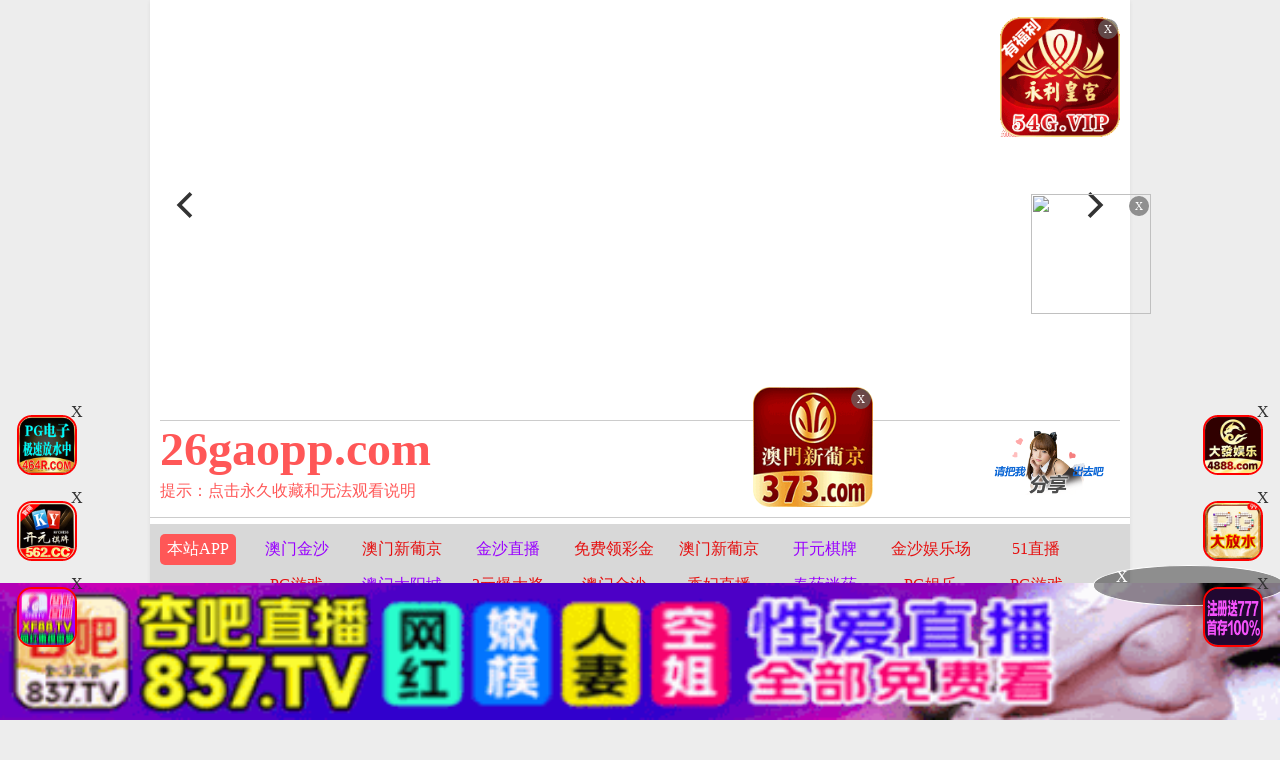

--- FILE ---
content_type: text/html
request_url: https://26gaopp.com/vodtypehtml/15.html
body_size: 7618
content:
<html lang="cn">
<head>
    <meta charset="UTF-8">
<meta name="viewport" content="initial-scale=1, maximum-scale=1, user-scalable=no, width=device-width">
<title>动漫电影-第1页</title>
<meta name="keywords" content="动漫电影-第1页" />
<meta name="description" content="动漫电影-第1页" />
<script>
    let img_host='/template';
    if (!Array.prototype.forEach) {
      Array.prototype.forEach = function(callback/*, thisArg*/) {
        var T, k;
        if (this == null) {
          throw new TypeError('this is null or not defined');
        }
        var O = Object(this);
        var len = O.length >>> 0;
        if (typeof callback !== 'function') {
          throw new TypeError(callback + ' is not a function');
        }

        if (arguments.length > 1) {
          T = arguments[1];
        }

        k = 0;

        while (k < len) {
          var kValue;

          if (k in O) {

            kValue = O[k];

            callback.call(T, kValue, k, O);
          }

          k++;
        }

      };
    }
</script>
<link rel="stylesheet" href="/template/assets1/css/common/style.css"/>
<link rel="stylesheet" href="/template/assets1/css/common/index.css?ts=1"/>
<link rel="stylesheet" href="/template/assets1/css/custom/main.css"/>
<link rel="stylesheet" href="/template/assets1/css/custom/banner.css"/>
<link rel="stylesheet" href="/template/assets1/css/custom/header.css"/>
<link rel="stylesheet" href="/template/assets1/css/custom/menu.css"/>
<link rel="stylesheet" href="/template/assets1/css/custom/footer.css"/>
<link rel="stylesheet" href="/template/assets1/css/custom/banner.css"/>
<link rel="stylesheet" href="/template/assets1/css/common/flickity.min.css"/>
<link rel="stylesheet" id="themeLink" href="/template/assets1/css/theme/default.css"/>
<link rel="icon" type="image/x-icon" class="js-site-favicon" href="/template/assets1/images/theme/default/maomi_32x32.png">
<script src="/template/assets1/js/jquery.dataTables.js"></script>
<script src="/template/assets1/js/custom/config.js"></script>
<script src="/template/assets1/js/common/juqery/jquery.min.js"></script>
<script src="/template/assets1/js/common/art-template.js"></script>
<script src="/template/assets1/js/common/common.js"></script>
<script src="/template/assets1/js/common/repaint.js"></script>
<script src="/template/assets1/js/common/encrypt/crypto-js.js"></script>
<script src="/template/assets1/js/common/encrypt/encrypt.min.js"></script>
<script src="/template/assets1/js/common/LazyLoad.js"></script>
<script src="/template/assets1/js/common/config.js"></script>
<script src="/template/assets1/js/common/flickity.pkgd.min.js"></script>
<script src="/template/assets1/js/common/shareNative_ec.js"></script>
<script src="/template/assets1/js/common/discor/discor.js"></script>
<script src="/template/assets1/js/common/discor.js"></script>
<script src="/template/assets1/js/common/suprise.js"></script>
<script src="/template/assets1/js/count.js"></script>
<script src="/template/assets1/js/common/NativeShare.js"></script>
    <link rel="stylesheet" href="/template/assets1/css/custom/img_list.css"/>
</head>
<body>
<div class="maomi-content">
 	<section class="section section-banner">
</section>

<script src="/template/assets1/js/layer.js"></script>
<script>
    $(function () {
        function loadFlickity() {
            $('.flickity-gallery').flickity({
                contain        : true,
                prevNextButtons: true,
                pageDots       : true,
                accessibility  : true,
                autoPlay       : 5000,
                fullscreen     : true,
                wrapAround     : true,
                lazyLoad       : 1,
                freeScroll: true,
                pauseAutoPlayOnHover: true
            });
        }

        function bindBannerData() {
            let bannerInfo     = {
                key    : "banner",
                content: []
            }

            if (isMobile()) {
                bannerInfo.content = wap_banner;
            }else{
                bannerInfo.content = pc_banner;
            }

            if(bannerInfo.content.length==0)
            {
                $(".section-banner").hide();
                return;
            }
            let html = template('tpl-user', {
                bannerInfo: bannerInfo
            });
            $(".section-banner").html(html);
        }

        function toAudPages(i) {
            console.log(i);
        }

        bindBannerData();

        loadFlickity();
        resetParentFrame('banner_iframe');
    });


</script>

    <header class="container header-container border_bootom">
        <div class="row border_bootom">
            <div class="text-right">
                <div class="user-info"></div>
            </div>
        </div>
        <div class="row">
            <div class="header_desc size_m">
                <a href="/">
                    <div class="header_title size_xxxl c_pink">
                        95maonn.COM
                    </div>
                </a>
                <p class="c_red">
                    <a href="/help/help.html" class="c_red" >提示：点击永久收藏和无法观看说明</a>
            </div>
            <div class="share_box" onclick="configShare();">
                <div class="share_img"></div>
            </div>
        </div>
    </header>
     <section class="container section section-menu" id="section-menu">
    <div class="row <{menuInfo.key}>-row">
 <div class="row-item even">
            <div class="row-item-title bg_red"><a href="https://0n89w6.com" class="c_white">本站APP</a></div>
            <ul class="row-item-content" id="section-menu-jingcai">
            </ul>
        </div> 
    <div class="row-item odd">
   <div class="row-item-title bg_red"><a href="/" class='c_white'>精品视频</a></div>
            <ul class="row-item-content">
                                                  
 <li class="item ">
                    <a href="/vodtypehtml/25.html">国产视频</a>
                </li>                                   
 <li class="item ">
                    <a href="/vodtypehtml/20.html">日本无码</a>
                </li>                                   
 <li class="item ">
                    <a href="/vodtypehtml/9.html">日本有码</a>
                </li>                                   
 <li class="item ">
                    <a href="/vodtypehtml/2.html">中文字幕</a>
                </li>                                   
 <li class="item ">
                    <a href="/vodtypehtml/1.html">三级电影</a>
                </li>                                   
 <li class="item ">
                    <a href="/vodtypehtml/3.html">巨乳系列</a>
                </li>                                   
 <li class="item ">
                    <a href="/vodtypehtml/8.html">人妻激情</a>
                </li>                                   
 <li class="item ">
                    <a href="/vodtypehtml/18.html">欧美极品</a>
                </li>     
                            </ul>
        </div>
 <div class="row-item even">
            <div class="row-item-title bg_red"><a href="/help/index.html" class='c_white'>播放帮助</a></div>
            <ul class="row-item-content">
                        
 <li class="item ">
                    <a href="/vodtypehtml/16.html" >制服诱惑</a>
                </li>        
 <li class="item ">
                    <a href="/vodtypehtml/17.html" >自拍偷拍</a>
                </li>        
 <li class="item ">
                    <a href="/vodtypehtml/14.html" >强奸乱伦</a>
                </li>        
 <li class="item ">
                    <a href="/vodtypehtml/7.html" >人妖视频</a>
                </li>        
 <li class="item ">
                    <a href="/vodtypehtml/13.html" >绝美少女</a>
                </li>        
 <li class="item ">
                    <a href="/vodtypehtml/12.html" >首次亮相</a>
                </li>        
 <li class="item ">
                    <a href="/vodtypehtml/5.html" >HEY诱惑</a>
                </li>        
 <li class="item ">
                    <a href="/vodtypehtml/4.html" >独家DMM</a>
                </li>
                            </ul>
        </div>
    <div class="row-item odd">
            <div class="row-item-title bg_red"><a href="/" class='c_white'>高清视频</a></div>
                 <ul class="row-item-content">
                   <li class="item ">
                    <a href="/vodtypehtml/6.html" >网红主播</a>
                </li> <li class="item ">
                    <a href="/vodtypehtml/10.html" >日韩精品</a>
                </li> <li class="item ">
                    <a href="/vodtypehtml/11.html" >激情口交</a>
                </li> <li class="item bg_red">
                    <a href="/vodtypehtml/15.html" >动漫电影</a>
                </li> <li class="item ">
                    <a href="/vodtypehtml/19.html" >极骚萝莉</a>
                </li> <li class="item ">
                    <a href="/vodtypehtml/21.html" >HEYZO</a>
                </li> <li class="item ">
                    <a href="/vodtypehtml/22.html" >高潮喷吹</a>
                </li> <li class="item ">
                    <a href="/vodtypehtml/23.html" >自慰颜射</a>
                </li>             
                            </ul>
        </div>
         <div class="row-item odd">
            <div class="row-item-title bg_red"><a href="/" class='c_white'>我的女优</a></div>
                 <ul class="row-item-content">
                   <li class="item ">
                    <a href="/vodtypehtml/24.html" >波多野结衣</a>
                </li> <li class="item ">
                    <a href="/vodtypehtml/26.html" >天使萌</a>
                </li> <li class="item ">
                    <a href="/vodtypehtml/27.html" >深田咏美</a>
                </li> <li class="item ">
                    <a href="/vodtypehtml/47.html" >吉泽明步</a>
                </li> <li class="item ">
                    <a href="/vodtypehtml/46.html" >天海翼</a>
                </li> <li class="item ">
                    <a href="/vodtypehtml/45.html" >三上悠亚</a>
                </li> <li class="item ">
                    <a href="/vodtypehtml/48.html" >桥本有菜</a>
                </li> <li class="item ">
                    <a href="/vodtypehtml/49.html" >苍井空</a>
                </li>             
                            </ul>
        </div>
	
                <div class="row-item even">
            <div class="row-item-title bg_red"><a href="/" class='c_white'>成人小说</a></div>
            <ul class="row-item-content">
                                    <li class="item ">
                    <a href="/arttypehtml/29.html" >暴力虐待</a>
                </li> <li class="item ">
                    <a href="/arttypehtml/30.html" >学生校园</a>
                </li> <li class="item ">
                    <a href="/arttypehtml/31.html" >玄幻仙侠</a>
                </li> <li class="item ">
                    <a href="/arttypehtml/32.html" >明星偶像</a>
                </li> <li class="item ">
                    <a href="/arttypehtml/33.html" >生活都市</a>
                </li> <li class="item ">
                    <a href="/arttypehtml/34.html" >不伦恋情</a>
                </li> <li class="item ">
                    <a href="/arttypehtml/35.html" >经验故事</a>
                </li> <li class="item ">
                    <a href="/arttypehtml/36.html" >科学幻想</a>
                </li>                          </ul>
        </div>
  <div class="row-item odd">
            <div class="row-item-title bg_red"><a href="/" class='c_white'>激情图片</a></div>
            <ul class="row-item-content">
                    <li class="item ">
                    <a href="/arttypehtml/37.html" >唯美清纯</a>
                </li> <li class="item ">
                    <a href="/arttypehtml/38.html" >网友自拍</a>
                </li> <li class="item ">
                    <a href="/arttypehtml/39.html" >亚洲性爱</a>
                </li> <li class="item ">
                    <a href="/arttypehtml/40.html" >欧美激情</a>
                </li> <li class="item ">
                    <a href="/arttypehtml/41.html" >露出偷窥</a>
                </li> <li class="item ">
                    <a href="/arttypehtml/42.html" >高跟丝袜</a>
                </li> <li class="item ">
                    <a href="/arttypehtml/43.html" >卡通漫画</a>
                </li> <li class="item ">
                    <a href="/arttypehtml/44.html" >另类图片</a>
                </li>                          </ul>
        </div>
        <script src="/template/assets1/js/hend.js"></script>
        </div> 
</section> 
<div class="search">
     <form id="search" name="search" method="get" action="/maosearch/-/" onSubmit="return qrsearch();">
<strong>搜索：</strong>
                <input type="text" name="wd" class="search-input mac_wd" value="" placeholder="请在此处输入影片名称" />
                <input type="submit" id="searchbutton"  class="search-button mac_search" value="搜索影片" />
            </form>
</div>
 <div class="top-ad-container" id="photo-header-title-content-text-dallor"></div>
 <script src="/template/assets1/js/app.js"></script>
<script>
    $(function(){
       setJingCai();
        setTTjs("#tpl-user");
    })
</script>
    <main class="container main-container img-list-index" id="main-container">
         <div class="row nav-row">
    <div class="box cat_pos clearfix">
          <span class="cat_pos_l">您的位置：
         <a href='/'>首页</a>&nbsp;&nbsp;&raquo;&nbsp;&nbsp;<a href='/vodtypehtml/15.html' >动漫电影</a></span>
    </div>
</div>
        <div id="photo-content-title-text-main" class="photo-content-title-text-main"></div>
        <div class="text-list-html ">
            <div class="video-box ">
                 <ul class="content-list ">
                     <script src="/template/assets1/js/fk.js"></script>
                        							 <li class="content-item">
                        <a class="video-pic loading"
                           data-original=""
                           href="/vodplayhtml/463192_1_1.html" title="美亚比的极致激情性爱，让你欲火焚身！"  >
                            <img class="content-img lazy" data-original="https://q.da251109.top/20260114/eGFfVX5x/1.jpg" data-prefix=""
                                 src="https://imgsa.baidu.com/forum/pic/item/cdbf6c81800a19d8dbc24e1075fa828ba71e46e6.jpg" data-aes="true">
                            <span class="player"><img src="/template/assets1/images/play/play.png" /></span>
                            <span class="note text-bg-r">2026-01-16</span>
                        </a>
                        <div class="title">
                            <h5 class="text-overflow-2"><a href="/vodplayhtml/463192_1_1.html"
                                                           title="美亚比的极致激情性爱，让你欲火焚身！" >美亚比的极致激情性爱，让你欲火焚身！</a></h5>
                        </div>
                    </li>
							 						 <li class="content-item">
                        <a class="video-pic loading"
                           data-original=""
                           href="/vodplayhtml/463179_1_1.html" title="纯情蓝色诱惑2"  >
                            <img class="content-img lazy" data-original="https://q.da251109.top/20260114/h2bdW0VR/1.jpg" data-prefix=""
                                 src="https://imgsa.baidu.com/forum/pic/item/cdbf6c81800a19d8dbc24e1075fa828ba71e46e6.jpg" data-aes="true">
                            <span class="player"><img src="/template/assets1/images/play/play.png" /></span>
                            <span class="note text-bg-r">2026-01-16</span>
                        </a>
                        <div class="title">
                            <h5 class="text-overflow-2"><a href="/vodplayhtml/463179_1_1.html"
                                                           title="纯情蓝色诱惑2" >纯情蓝色诱惑2</a></h5>
                        </div>
                    </li>
							 						 <li class="content-item">
                        <a class="video-pic loading"
                           data-original=""
                           href="/vodplayhtml/463177_1_1.html" title="【InnocentBlue1】純情誘惑！藍衣美少女高清無碼首發"  >
                            <img class="content-img lazy" data-original="https://q.da251109.top/20260114/0Z9gGe6i/1.jpg" data-prefix=""
                                 src="https://imgsa.baidu.com/forum/pic/item/cdbf6c81800a19d8dbc24e1075fa828ba71e46e6.jpg" data-aes="true">
                            <span class="player"><img src="/template/assets1/images/play/play.png" /></span>
                            <span class="note text-bg-r">2026-01-16</span>
                        </a>
                        <div class="title">
                            <h5 class="text-overflow-2"><a href="/vodplayhtml/463177_1_1.html"
                                                           title="【InnocentBlue1】純情誘惑！藍衣美少女高清無碼首發" >【InnocentBlue1】純情誘惑！藍衣美少女高清無碼首發</a></h5>
                        </div>
                    </li>
							 						 <li class="content-item">
                        <a class="video-pic loading"
                           data-original=""
                           href="/vodplayhtml/463175_1_1.html" title="XX1番号：淫兽圣战之魔王重生激情中文字幕诱惑版"  >
                            <img class="content-img lazy" data-original="https://q.da251109.top/20260114/zI9YfP08/1.jpg" data-prefix=""
                                 src="https://imgsa.baidu.com/forum/pic/item/cdbf6c81800a19d8dbc24e1075fa828ba71e46e6.jpg" data-aes="true">
                            <span class="player"><img src="/template/assets1/images/play/play.png" /></span>
                            <span class="note text-bg-r">2026-01-16</span>
                        </a>
                        <div class="title">
                            <h5 class="text-overflow-2"><a href="/vodplayhtml/463175_1_1.html"
                                                           title="XX1番号：淫兽圣战之魔王重生激情中文字幕诱惑版" >XX1番号：淫兽圣战之魔王重生激情中文字幕诱惑版</a></h5>
                        </div>
                    </li>
							 						 <li class="content-item">
                        <a class="video-pic loading"
                           data-original=""
                           href="/vodplayhtml/463173_1_1.html" title="淫兽圣战第三弹：奈落妹妹的极致诱惑 中文字幕"  >
                            <img class="content-img lazy" data-original="https://q.da251109.top/20260114/VCwIz6Qb/1.jpg" data-prefix=""
                                 src="https://imgsa.baidu.com/forum/pic/item/cdbf6c81800a19d8dbc24e1075fa828ba71e46e6.jpg" data-aes="true">
                            <span class="player"><img src="/template/assets1/images/play/play.png" /></span>
                            <span class="note text-bg-r">2026-01-16</span>
                        </a>
                        <div class="title">
                            <h5 class="text-overflow-2"><a href="/vodplayhtml/463173_1_1.html"
                                                           title="淫兽圣战第三弹：奈落妹妹的极致诱惑 中文字幕" >淫兽圣战第三弹：奈落妹妹的极致诱惑 中文字幕</a></h5>
                        </div>
                    </li>
							 						 <li class="content-item">
                        <a class="video-pic loading"
                           data-original=""
                           href="/vodplayhtml/463172_1_1.html" title="InjuuSensenXX3无码流出 奈落妹妹极品萌妹中文字幕版"  >
                            <img class="content-img lazy" data-original="https://q.da251109.top/20260114/o6yCSX2g/1.jpg" data-prefix=""
                                 src="https://imgsa.baidu.com/forum/pic/item/cdbf6c81800a19d8dbc24e1075fa828ba71e46e6.jpg" data-aes="true">
                            <span class="player"><img src="/template/assets1/images/play/play.png" /></span>
                            <span class="note text-bg-r">2026-01-16</span>
                        </a>
                        <div class="title">
                            <h5 class="text-overflow-2"><a href="/vodplayhtml/463172_1_1.html"
                                                           title="InjuuSensenXX3无码流出 奈落妹妹极品萌妹中文字幕版" >InjuuSensenXX3无码流出 奈落妹妹极品萌妹中文字幕版</a></h5>
                        </div>
                    </li>
							 						 <li class="content-item">
                        <a class="video-pic loading"
                           data-original=""
                           href="/vodplayhtml/463170_1_1.html" title="Ins网红艳遇①：迪拜土豪王子狂舔黑美人巨臀，猛啃蜜穴！"  >
                            <img class="content-img lazy" data-original="https://q.da251109.top/20260114/Ulc25d9c/1.jpg" data-prefix=""
                                 src="https://imgsa.baidu.com/forum/pic/item/cdbf6c81800a19d8dbc24e1075fa828ba71e46e6.jpg" data-aes="true">
                            <span class="player"><img src="/template/assets1/images/play/play.png" /></span>
                            <span class="note text-bg-r">2026-01-16</span>
                        </a>
                        <div class="title">
                            <h5 class="text-overflow-2"><a href="/vodplayhtml/463170_1_1.html"
                                                           title="Ins网红艳遇①：迪拜土豪王子狂舔黑美人巨臀，猛啃蜜穴！" >Ins网红艳遇①：迪拜土豪王子狂舔黑美人巨臀，猛啃蜜穴！</a></h5>
                        </div>
                    </li>
							 						 <li class="content-item">
                        <a class="video-pic loading"
                           data-original=""
                           href="/vodplayhtml/334334_1_1.html" title="新标题"  >
                            <img class="content-img lazy" data-original="https://q.da251109.top/upload/vod/20250406-1/100e7845b434cfe35957851d5b95c85f.jpg" data-prefix=""
                                 src="https://imgsa.baidu.com/forum/pic/item/cdbf6c81800a19d8dbc24e1075fa828ba71e46e6.jpg" data-aes="true">
                            <span class="player"><img src="/template/assets1/images/play/play.png" /></span>
                            <span class="note text-bg-r">2026-01-16</span>
                        </a>
                        <div class="title">
                            <h5 class="text-overflow-2"><a href="/vodplayhtml/334334_1_1.html"
                                                           title="新标题" >新标题</a></h5>
                        </div>
                    </li>
							 						 <li class="content-item">
                        <a class="video-pic loading"
                           data-original=""
                           href="/vodplayhtml/463018_1_1.html" title="丸川静香激烈性爱：狂插猛干，高潮连连！"  >
                            <img class="content-img lazy" data-original="https://q.da251109.top/20260115/vqq963e7/1.jpg" data-prefix=""
                                 src="https://imgsa.baidu.com/forum/pic/item/cdbf6c81800a19d8dbc24e1075fa828ba71e46e6.jpg" data-aes="true">
                            <span class="player"><img src="/template/assets1/images/play/play.png" /></span>
                            <span class="note text-bg-r">2026-01-16</span>
                        </a>
                        <div class="title">
                            <h5 class="text-overflow-2"><a href="/vodplayhtml/463018_1_1.html"
                                                           title="丸川静香激烈性爱：狂插猛干，高潮连连！" >丸川静香激烈性爱：狂插猛干，高潮连连！</a></h5>
                        </div>
                    </li>
							 						 <li class="content-item">
                        <a class="video-pic loading"
                           data-original=""
                           href="/vodplayhtml/463014_1_1.html" title="Jabobco番号：雷电与八重甘雨刻晴的深夜激情缠绵盛宴"  >
                            <img class="content-img lazy" data-original="https://q.da251109.top/20260115/3Eqao19J/1.jpg" data-prefix=""
                                 src="https://imgsa.baidu.com/forum/pic/item/cdbf6c81800a19d8dbc24e1075fa828ba71e46e6.jpg" data-aes="true">
                            <span class="player"><img src="/template/assets1/images/play/play.png" /></span>
                            <span class="note text-bg-r">2026-01-16</span>
                        </a>
                        <div class="title">
                            <h5 class="text-overflow-2"><a href="/vodplayhtml/463014_1_1.html"
                                                           title="Jabobco番号：雷电与八重甘雨刻晴的深夜激情缠绵盛宴" >Jabobco番号：雷电与八重甘雨刻晴的深夜激情缠绵盛宴</a></h5>
                        </div>
                    </li>
							 						 <li class="content-item">
                        <a class="video-pic loading"
                           data-original=""
                           href="/vodplayhtml/463013_1_1.html" title="Saki Tenma激情性爱，激烈程度让你欲火焚身！"  >
                            <img class="content-img lazy" data-original="https://q.da251109.top/20260115/3wqyJGYX/1.jpg" data-prefix=""
                                 src="https://imgsa.baidu.com/forum/pic/item/cdbf6c81800a19d8dbc24e1075fa828ba71e46e6.jpg" data-aes="true">
                            <span class="player"><img src="/template/assets1/images/play/play.png" /></span>
                            <span class="note text-bg-r">2026-01-16</span>
                        </a>
                        <div class="title">
                            <h5 class="text-overflow-2"><a href="/vodplayhtml/463013_1_1.html"
                                                           title="Saki Tenma激情性爱，激烈程度让你欲火焚身！" >Saki Tenma激情性爱，激烈程度让你欲火焚身！</a></h5>
                        </div>
                    </li>
							 						 <li class="content-item">
                        <a class="video-pic loading"
                           data-original=""
                           href="/vodplayhtml/463008_1_1.html" title="IsleMANIAX番号 因玛 制服狩猎夜×女巫の逆袭第2弹 禁断交尾完全解码中文字幕"  >
                            <img class="content-img lazy" data-original="https://q.da251109.top/20260115/fK3HCLKy/1.jpg" data-prefix=""
                                 src="https://imgsa.baidu.com/forum/pic/item/cdbf6c81800a19d8dbc24e1075fa828ba71e46e6.jpg" data-aes="true">
                            <span class="player"><img src="/template/assets1/images/play/play.png" /></span>
                            <span class="note text-bg-r">2026-01-16</span>
                        </a>
                        <div class="title">
                            <h5 class="text-overflow-2"><a href="/vodplayhtml/463008_1_1.html"
                                                           title="IsleMANIAX番号 因玛 制服狩猎夜×女巫の逆袭第2弹 禁断交尾完全解码中文字幕" >IsleMANIAX番号 因玛 制服狩猎夜×女巫の逆袭第2弹 禁断交尾完全解码中文字幕</a></h5>
                        </div>
                    </li>
							 						 <li class="content-item">
                        <a class="video-pic loading"
                           data-original=""
                           href="/vodplayhtml/463004_1_1.html" title="岛国狂热：制服猎艳夜×女巫狩猎第1集【中文字幕】"  >
                            <img class="content-img lazy" data-original="https://q.da251109.top/20260115/fzyO4Noa/1.jpg" data-prefix=""
                                 src="https://imgsa.baidu.com/forum/pic/item/cdbf6c81800a19d8dbc24e1075fa828ba71e46e6.jpg" data-aes="true">
                            <span class="player"><img src="/template/assets1/images/play/play.png" /></span>
                            <span class="note text-bg-r">2026-01-16</span>
                        </a>
                        <div class="title">
                            <h5 class="text-overflow-2"><a href="/vodplayhtml/463004_1_1.html"
                                                           title="岛国狂热：制服猎艳夜×女巫狩猎第1集【中文字幕】" >岛国狂热：制服猎艳夜×女巫狩猎第1集【中文字幕】</a></h5>
                        </div>
                    </li>
							 						 <li class="content-item">
                        <a class="video-pic loading"
                           data-original=""
                           href="/vodplayhtml/462996_1_1.html" title="IsekaiAwakening：异世界觉醒后宫盛宴 火辣骚妹随我干到腿软！"  >
                            <img class="content-img lazy" data-original="https://q.da251109.top/20260115/w9CU3VXg/1.jpg" data-prefix=""
                                 src="https://imgsa.baidu.com/forum/pic/item/cdbf6c81800a19d8dbc24e1075fa828ba71e46e6.jpg" data-aes="true">
                            <span class="player"><img src="/template/assets1/images/play/play.png" /></span>
                            <span class="note text-bg-r">2026-01-16</span>
                        </a>
                        <div class="title">
                            <h5 class="text-overflow-2"><a href="/vodplayhtml/462996_1_1.html"
                                                           title="IsekaiAwakening：异世界觉醒后宫盛宴 火辣骚妹随我干到腿软！" >IsekaiAwakening：异世界觉醒后宫盛宴 火辣骚妹随我干到腿软！</a></h5>
                        </div>
                    </li>
							 						 <li class="content-item">
                        <a class="video-pic loading"
                           data-original=""
                           href="/vodplayhtml/462867_1_1.html" title="IsleMANIAX第3集中文字幕：因玛淫乱双重狩猎！制服猎物夜VS魅惑女巫，高潮迭起"  >
                            <img class="content-img lazy" data-original="https://q.da251109.top/20260115/O500mAKf/1.jpg" data-prefix=""
                                 src="https://imgsa.baidu.com/forum/pic/item/cdbf6c81800a19d8dbc24e1075fa828ba71e46e6.jpg" data-aes="true">
                            <span class="player"><img src="/template/assets1/images/play/play.png" /></span>
                            <span class="note text-bg-r">2026-01-16</span>
                        </a>
                        <div class="title">
                            <h5 class="text-overflow-2"><a href="/vodplayhtml/462867_1_1.html"
                                                           title="IsleMANIAX第3集中文字幕：因玛淫乱双重狩猎！制服猎物夜VS魅惑女巫，高潮迭起" >IsleMANIAX第3集中文字幕：因玛淫乱双重狩猎！制服猎物夜VS魅惑女巫，高潮迭起</a></h5>
                        </div>
                    </li>
							 						 <li class="content-item">
                        <a class="video-pic loading"
                           data-original=""
                           href="/vodplayhtml/462832_1_1.html" title="Miyabi的激烈性交盛宴：疯狂抽插欲罢不能！"  >
                            <img class="content-img lazy" data-original="https://la.lashayu.com/upload/vod/20260115-1/a8e5c85fe43eed9b2b09f7a814005f52.jpg" data-prefix=""
                                 src="https://imgsa.baidu.com/forum/pic/item/cdbf6c81800a19d8dbc24e1075fa828ba71e46e6.jpg" data-aes="true">
                            <span class="player"><img src="/template/assets1/images/play/play.png" /></span>
                            <span class="note text-bg-r">2026-01-16</span>
                        </a>
                        <div class="title">
                            <h5 class="text-overflow-2"><a href="/vodplayhtml/462832_1_1.html"
                                                           title="Miyabi的激烈性交盛宴：疯狂抽插欲罢不能！" >Miyabi的激烈性交盛宴：疯狂抽插欲罢不能！</a></h5>
                        </div>
                    </li>
							 						 <li class="content-item">
                        <a class="video-pic loading"
                           data-original=""
                           href="/vodplayhtml/462819_1_1.html" title="纯情裸欲2：蓝系诱惑极致释放"  >
                            <img class="content-img lazy" data-original="https://la.lashayu.com/upload/vod/20260115-1/2deb5f616e87a8b5dc49ab0be8dc3954.jpg" data-prefix=""
                                 src="https://imgsa.baidu.com/forum/pic/item/cdbf6c81800a19d8dbc24e1075fa828ba71e46e6.jpg" data-aes="true">
                            <span class="player"><img src="/template/assets1/images/play/play.png" /></span>
                            <span class="note text-bg-r">2026-01-16</span>
                        </a>
                        <div class="title">
                            <h5 class="text-overflow-2"><a href="/vodplayhtml/462819_1_1.html"
                                                           title="纯情裸欲2：蓝系诱惑极致释放" >纯情裸欲2：蓝系诱惑极致释放</a></h5>
                        </div>
                    </li>
							 						 <li class="content-item">
                        <a class="video-pic loading"
                           data-original=""
                           href="/vodplayhtml/462817_1_1.html" title="清纯因诺森蓝1：蓝调少女的初次性爱高潮"  >
                            <img class="content-img lazy" data-original="https://la.lashayu.com/upload/vod/20260115-1/4a7c06ab64f7d16ab46ba8fda8267d32.jpg" data-prefix=""
                                 src="https://imgsa.baidu.com/forum/pic/item/cdbf6c81800a19d8dbc24e1075fa828ba71e46e6.jpg" data-aes="true">
                            <span class="player"><img src="/template/assets1/images/play/play.png" /></span>
                            <span class="note text-bg-r">2026-01-16</span>
                        </a>
                        <div class="title">
                            <h5 class="text-overflow-2"><a href="/vodplayhtml/462817_1_1.html"
                                                           title="清纯因诺森蓝1：蓝调少女的初次性爱高潮" >清纯因诺森蓝1：蓝调少女的初次性爱高潮</a></h5>
                        </div>
                    </li>
							 						 <li class="content-item">
                        <a class="video-pic loading"
                           data-original=""
                           href="/vodplayhtml/462815_1_1.html" title="INJUC-001 圣战魔王重生版：人兽大战×魅魔の欲望觉醒 高清内射激情字幕"  >
                            <img class="content-img lazy" data-original="https://la.lashayu.com/upload/vod/20260115-1/6faa35598ea534c429d288525353c695.jpg" data-prefix=""
                                 src="https://imgsa.baidu.com/forum/pic/item/cdbf6c81800a19d8dbc24e1075fa828ba71e46e6.jpg" data-aes="true">
                            <span class="player"><img src="/template/assets1/images/play/play.png" /></span>
                            <span class="note text-bg-r">2026-01-16</span>
                        </a>
                        <div class="title">
                            <h5 class="text-overflow-2"><a href="/vodplayhtml/462815_1_1.html"
                                                           title="INJUC-001 圣战魔王重生版：人兽大战×魅魔の欲望觉醒 高清内射激情字幕" >INJUC-001 圣战魔王重生版：人兽大战×魅魔の欲望觉醒 高清内射激情字幕</a></h5>
                        </div>
                    </li>
							 						 <li class="content-item">
                        <a class="video-pic loading"
                           data-original=""
                           href="/vodplayhtml/462813_1_1.html" title="圣战XX3：奈落妹妹版 - 中文字幕，沉浸式体验"  >
                            <img class="content-img lazy" data-original="https://la.lashayu.com/upload/vod/20260115-1/621df4ecd3bdd92d7c5781cfe6c9904b.jpg" data-prefix=""
                                 src="https://imgsa.baidu.com/forum/pic/item/cdbf6c81800a19d8dbc24e1075fa828ba71e46e6.jpg" data-aes="true">
                            <span class="player"><img src="/template/assets1/images/play/play.png" /></span>
                            <span class="note text-bg-r">2026-01-16</span>
                        </a>
                        <div class="title">
                            <h5 class="text-overflow-2"><a href="/vodplayhtml/462813_1_1.html"
                                                           title="圣战XX3：奈落妹妹版 - 中文字幕，沉浸式体验" >圣战XX3：奈落妹妹版 - 中文字幕，沉浸式体验</a></h5>
                        </div>
                    </li>
							 						 <li class="content-item">
                        <a class="video-pic loading"
                           data-original=""
                           href="/vodplayhtml/462812_1_1.html" title="InjuuSensenXX3：奈落妹妹激情诱惑，中文字幕版"  >
                            <img class="content-img lazy" data-original="https://la.lashayu.com/upload/vod/20260115-1/cbad5a9c72bf2e0e6bb8d45de896eec5.jpg" data-prefix=""
                                 src="https://imgsa.baidu.com/forum/pic/item/cdbf6c81800a19d8dbc24e1075fa828ba71e46e6.jpg" data-aes="true">
                            <span class="player"><img src="/template/assets1/images/play/play.png" /></span>
                            <span class="note text-bg-r">2026-01-16</span>
                        </a>
                        <div class="title">
                            <h5 class="text-overflow-2"><a href="/vodplayhtml/462812_1_1.html"
                                                           title="InjuuSensenXX3：奈落妹妹激情诱惑，中文字幕版" >InjuuSensenXX3：奈落妹妹激情诱惑，中文字幕版</a></h5>
                        </div>
                    </li>
							 						 <li class="content-item">
                        <a class="video-pic loading"
                           data-original=""
                           href="/vodplayhtml/462810_1_1.html" title="Instagram网红第一弹：迪拜富二代王子狂舔巨臀黑美人网红的多汁蜜穴"  >
                            <img class="content-img lazy" data-original="https://la.lashayu.com/upload/vod/20260115-1/c454706fd26a2cc43ffc96f65e5bfb00.jpg" data-prefix=""
                                 src="https://imgsa.baidu.com/forum/pic/item/cdbf6c81800a19d8dbc24e1075fa828ba71e46e6.jpg" data-aes="true">
                            <span class="player"><img src="/template/assets1/images/play/play.png" /></span>
                            <span class="note text-bg-r">2026-01-16</span>
                        </a>
                        <div class="title">
                            <h5 class="text-overflow-2"><a href="/vodplayhtml/462810_1_1.html"
                                                           title="Instagram网红第一弹：迪拜富二代王子狂舔巨臀黑美人网红的多汁蜜穴" >Instagram网红第一弹：迪拜富二代王子狂舔巨臀黑美人网红的多汁蜜穴</a></h5>
                        </div>
                    </li>
							 						 <li class="content-item">
                        <a class="video-pic loading"
                           data-original=""
                           href="/vodplayhtml/462650_1_1.html" title="静香丸川蜜穴激战！超激烈活塞运动娇喘不断"  >
                            <img class="content-img lazy" data-original="https://la.lashayu.com/upload/vod/20260116-1/a092e0d2322b1484eab4095fc93b493b.jpg" data-prefix=""
                                 src="https://imgsa.baidu.com/forum/pic/item/cdbf6c81800a19d8dbc24e1075fa828ba71e46e6.jpg" data-aes="true">
                            <span class="player"><img src="/template/assets1/images/play/play.png" /></span>
                            <span class="note text-bg-r">2026-01-16</span>
                        </a>
                        <div class="title">
                            <h5 class="text-overflow-2"><a href="/vodplayhtml/462650_1_1.html"
                                                           title="静香丸川蜜穴激战！超激烈活塞运动娇喘不断" >静香丸川蜜穴激战！超激烈活塞运动娇喘不断</a></h5>
                        </div>
                    </li>
							 						 <li class="content-item">
                        <a class="video-pic loading"
                           data-original=""
                           href="/vodplayhtml/462649_1_1.html" title="制服×女巫双重狩猎！因玛激情夜袭第3集：妖媚魔女强制榨取中出盛宴"  >
                            <img class="content-img lazy" data-original="https://la.lashayu.com/upload/vod/20260116-1/617f04c373f2fcc54f5fa416e877e4a3.jpg" data-prefix=""
                                 src="https://imgsa.baidu.com/forum/pic/item/cdbf6c81800a19d8dbc24e1075fa828ba71e46e6.jpg" data-aes="true">
                            <span class="player"><img src="/template/assets1/images/play/play.png" /></span>
                            <span class="note text-bg-r">2026-01-16</span>
                        </a>
                        <div class="title">
                            <h5 class="text-overflow-2"><a href="/vodplayhtml/462649_1_1.html"
                                                           title="制服×女巫双重狩猎！因玛激情夜袭第3集：妖媚魔女强制榨取中出盛宴" >制服×女巫双重狩猎！因玛激情夜袭第3集：妖媚魔女强制榨取中出盛宴</a></h5>
                        </div>
                    </li>
							 						 <li class="content-item">
                        <a class="video-pic loading"
                           data-original=""
                           href="/vodplayhtml/462648_1_1.html" title="中文字幕 因玛激情上演制服女巫双重诱惑 IsleMANIAX番号第二部"  >
                            <img class="content-img lazy" data-original="https://la.lashayu.com/upload/vod/20260116-1/6fe1f3b40d9a81cf4cccabbe603e620a.jpg" data-prefix=""
                                 src="https://imgsa.baidu.com/forum/pic/item/cdbf6c81800a19d8dbc24e1075fa828ba71e46e6.jpg" data-aes="true">
                            <span class="player"><img src="/template/assets1/images/play/play.png" /></span>
                            <span class="note text-bg-r">2026-01-16</span>
                        </a>
                        <div class="title">
                            <h5 class="text-overflow-2"><a href="/vodplayhtml/462648_1_1.html"
                                                           title="中文字幕 因玛激情上演制服女巫双重诱惑 IsleMANIAX番号第二部" >中文字幕 因玛激情上演制服女巫双重诱惑 IsleMANIAX番号第二部</a></h5>
                        </div>
                    </li>
							 						 <li class="content-item">
                        <a class="video-pic loading"
                           data-original=""
                           href="/vodplayhtml/462641_1_1.html" title="Jabobco出品：雷电与八重的夜间激情日常，甘雨与客清共演诱惑戏码"  >
                            <img class="content-img lazy" data-original="https://la.lashayu.com/upload/vod/20260116-1/1b68fb3dff6c2fb123ca116532a69526.jpg" data-prefix=""
                                 src="https://imgsa.baidu.com/forum/pic/item/cdbf6c81800a19d8dbc24e1075fa828ba71e46e6.jpg" data-aes="true">
                            <span class="player"><img src="/template/assets1/images/play/play.png" /></span>
                            <span class="note text-bg-r">2026-01-16</span>
                        </a>
                        <div class="title">
                            <h5 class="text-overflow-2"><a href="/vodplayhtml/462641_1_1.html"
                                                           title="Jabobco出品：雷电与八重的夜间激情日常，甘雨与客清共演诱惑戏码" >Jabobco出品：雷电与八重的夜间激情日常，甘雨与客清共演诱惑戏码</a></h5>
                        </div>
                    </li>
							 						 <li class="content-item">
                        <a class="video-pic loading"
                           data-original=""
                           href="/vodplayhtml/462638_1_1.html" title="激情交融：天马咲希的极致性爱盛宴"  >
                            <img class="content-img lazy" data-original="https://la.lashayu.com/upload/vod/20260116-1/ddffe4f769a1a007ef604d85e00e6b09.jpg" data-prefix=""
                                 src="https://imgsa.baidu.com/forum/pic/item/cdbf6c81800a19d8dbc24e1075fa828ba71e46e6.jpg" data-aes="true">
                            <span class="player"><img src="/template/assets1/images/play/play.png" /></span>
                            <span class="note text-bg-r">2026-01-16</span>
                        </a>
                        <div class="title">
                            <h5 class="text-overflow-2"><a href="/vodplayhtml/462638_1_1.html"
                                                           title="激情交融：天马咲希的极致性爱盛宴" >激情交融：天马咲希的极致性爱盛宴</a></h5>
                        </div>
                    </li>
							 						 <li class="content-item">
                        <a class="video-pic loading"
                           data-original=""
                           href="/vodplayhtml/462637_1_1.html" title="[因玛] 女巫狩猎×制服诱惑 禁断之夜中出解禁！第1弹中字首发"  >
                            <img class="content-img lazy" data-original="https://la.lashayu.com/upload/vod/20260116-1/4f9ac11dbc9a6906fe2d759ce72b40b4.jpg" data-prefix=""
                                 src="https://imgsa.baidu.com/forum/pic/item/cdbf6c81800a19d8dbc24e1075fa828ba71e46e6.jpg" data-aes="true">
                            <span class="player"><img src="/template/assets1/images/play/play.png" /></span>
                            <span class="note text-bg-r">2026-01-16</span>
                        </a>
                        <div class="title">
                            <h5 class="text-overflow-2"><a href="/vodplayhtml/462637_1_1.html"
                                                           title="[因玛] 女巫狩猎×制服诱惑 禁断之夜中出解禁！第1弹中字首发" >[因玛] 女巫狩猎×制服诱惑 禁断之夜中出解禁！第1弹中字首发</a></h5>
                        </div>
                    </li>
							                 </ul>
                <div class="clear"></div>
              <div class="pagination">
                  	  <div class="pagination"><a href="/vodtypehtml/15.html">首页</a><a href="/vodtypehtml/15.html">上一页</a>
<select class="changePageOptions" name=select onchange="self.location.href=this.options[this.selectedIndex].value">
	    	    
	    <option value='/vodtypehtml/15.html'selected>第 1 页</option>
		    
	    <option value='/vodtypehtml/15_2.html'>第 2 页</option>
		    
	    <option value='/vodtypehtml/15_3.html'>第 3 页</option>
		    
	    <option value='/vodtypehtml/15_4.html'>第 4 页</option>
		    
	    <option value='/vodtypehtml/15_5.html'>第 5 页</option>
		    
	    <option value='/vodtypehtml/15_6.html'>第 6 页</option>
		    
	    <option value='/vodtypehtml/15_7.html'>第 7 页</option>
		    
	    <option value='/vodtypehtml/15_8.html'>第 8 页</option>
		    
	    <option value='/vodtypehtml/15_9.html'>第 9 页</option>
		    
	    <option value='/vodtypehtml/15_10.html'>第 10 页</option>
		    </select>
           <strong class="hidden-xs" href="1">1</strong>&nbsp;
          <a class="hidden-xs" href="/vodtypehtml/15_2.html">2</a>
      <a class="hidden-xs" href="/vodtypehtml/15_3.html">3</a>
      <a class="hidden-xs" href="/vodtypehtml/15_4.html">4</a>
      <a class="hidden-xs" href="/vodtypehtml/15_5.html">5</a>
      <a class="hidden-xs" href="/vodtypehtml/15_6.html">6</a>
      <a class="hidden-xs" href="/vodtypehtml/15_7.html">7</a>
      <a class="hidden-xs" href="/vodtypehtml/15_8.html">8</a>
      <a class="hidden-xs" href="/vodtypehtml/15_9.html">9</a>
      <a class="hidden-xs" href="/vodtypehtml/15_10.html">10</a>
      <a href="/vodtypehtml/15_2.html">下一页</a><a href="/vodtypehtml/15_1090.html">尾页</a></div>
  
        
    
 </div>
            </div>
            <div class="clear-class"></div>
        </div>
        <div id="photo-content-title-text-main-foot" class="photo-content-title-text-main"></div>
        <div class="photo--content-title-bottomx--foot" id="photo--content-title-bottomx--foot"></div>
        <div class="clear-class"></div>
    </main>
 
    <script>createFloatAd();</script>
       </div>
	<footer class="container footer-container">
    <div class="row">
        <a href="/help/help.html" style="color: #e1dc11;"><span class="">提示：点击查看永久收藏和无法观看电影说明</span> &nbsp;|&nbsp;</a><a href="javascript:close_discor();" style="color: #0086cf;">关闭飘浮</a>| <a href="https://t.me/diqiuav" style="color: #e0615b;">广告合作TG:@diqiuav</a>
    </div>
    <div class="row">警告：如果您未滿18歲或您當地法律許可之法定年齡、或是對情色反感或是衛道人士建議您離開本站！ 本站歸類為限制級、限定為成年者已具有完整行為能力且願接受本站內影音內容、及各項條款之網友才可瀏覽，未滿18歲謝絕進入。</div>
    <div class="row"> 本站已遵照「iWIN網路內容防護機構」進行分類，如有家長發現未成年兒童／少年瀏覽此站、請按照此方法過濾本站內容 >>『網站分級制度』</div>
</footer>

<script>
    var ishttps = 'https:' == document.location.protocol ? 'https://': 'http://';
    var iswww=window.domain.indexOf('www.')>-1?'':'www.';
    var txt="请复制域名至浏览器打开，勿于微信或者QQ中打开，成人内容将被屏蔽"
    var nativeShare = new NativeShare()
    var shareData = {
        title: ishttps+iswww+window.domain,
        desc: txt,
        // 如果是微信该link的域名必须要在微信后台配置的安全域名之内的。
        link: ishttps+iswww+window.domain,
        icon: img_host+'/assets1/images/theme/default/logo_300x300.png',
        // 不要过于依赖以下两个回调，很多浏览器是不支持的
        success: function() {
            alert('分享成功')
        },
    }
    nativeShare.setShareData(shareData)

    function callShare(command) {
        try {
            nativeShare.call(command)
        } catch (err) {
            alert("请直接复制网站链接分享");
        }
    }

    function setTitle(title) {
        nativeShare.setShareData({
            title: title,
        })
    }
    if ($('.lazy').length > 0) {
        $(".lazy").lazyload({
            effect: "fadeIn"
        });
    }
    var host=document.domain.replace('www.','');
    $('.header_title').html(host);
    function close_discor() {
        $('.close_discor').hide();
    }
</script>
<script defer src="https://static.cloudflareinsights.com/beacon.min.js/vcd15cbe7772f49c399c6a5babf22c1241717689176015" integrity="sha512-ZpsOmlRQV6y907TI0dKBHq9Md29nnaEIPlkf84rnaERnq6zvWvPUqr2ft8M1aS28oN72PdrCzSjY4U6VaAw1EQ==" data-cf-beacon='{"version":"2024.11.0","token":"74bef4e09ba54b75ae0d9b71d00f056c","r":1,"server_timing":{"name":{"cfCacheStatus":true,"cfEdge":true,"cfExtPri":true,"cfL4":true,"cfOrigin":true,"cfSpeedBrain":true},"location_startswith":null}}' crossorigin="anonymous"></script>
</body>
<script>
    createHeaderAd(0);
    createContentAd();
    createFootAd();
    $(function() {
        replacehtml(".img-list-data a");
    })
</script>
</html>

--- FILE ---
content_type: text/css
request_url: https://26gaopp.com/template/assets1/css/common/index.css?ts=1
body_size: 1007
content:
a:focus, a:hover, a:link {
    text-decoration: none
}

h1, h2, h3, h4, h5, h6, a, .details-play-title .nav-tabs > li.active > a, .details-play-title .nav-tabs > li.active > a:focus, .details-play-title .nav-tabs > li.active > a:hover, .details-play-title .nav-tabs > li > a:hover, .details-play-title .nav-tabs > li.open > a, .details-play-title .dropdown-menu > li > a, .dropdown-menu > li > a {
    color: #333;
    font-weight: 500;
    margin: 0
}

.text-overflow-2 {
    overflow: hidden;
    width: 100%;
    line-height: 20px;
    height: 60px
}

body, html {
    background: #f1f1f1;
    margin: 0;
    padding: 0
}

.video-box {
    position: relative;
    margin: 0 auto;
    max-width: 1200px;
    background: #fff;
}

.video-box .box-title {
    position: relative;
    padding: 5px 0;
    width: 100%
}

.video-box .box-title h3 {
    display: inline-block;
    font-size: 18px;
    color: #fff;
    padding-left: 10px;
    height: 21px;
    margin: 0;
    line-height: 21px;
}

.video-box .box-title .share_box {
    float: right;
    vertical-align: top;
    margin: 0px 10px 0px 0
}

.video-box .box-title .share_box .share_img {
    font-size: 16px;
    color: #fff
}

.video-box .cccc {
    width: 100%;
    list-style: none;
    position: relative;
    margin: 0;
    padding: 0;
    overflow: hidden
}

.video-box .content-list .content-item {
    position: relative;
    padding: 5px;
    border-top: 1px solid #ddd;
    width: 25%;
    float: left;
    vertical-align: top;
}

.video-box .content-list .content-item .video-pic {
    display: block;
    position: relative;
    padding-top: 60%;
    background: no-repeat top center #333;
    background-size: auto 100%;
}

.video-box .content-list .content-item .video-pic .content-img {
    position: absolute;
    top: 50%;
    left: 50%;
    z-index: 1;
    transform: translate(-50%,-50%);
    max-width: 100%;
}
.video-box .content-list .content-item .video-pic .player {
    text-indent: 15px;
    position: absolute;
    top: 0;
    left: 0;
    z-index: 1;
    display: block;
    height: 100%;
    width: 100%;
    opacity: 0;
    filter: alpha(opacity=0);
    -webkit-transition: opacity .2s;
    -webkit-transition: opacity .3s;
    transition: opacity .3s;
    background: -webkit-gradient(linear, left top, left bottom, from(transparent), to(rgba(0, 0, 0, 0.5)));
    background: linear-gradient(transparent, rgba(0, 0, 0, 0.5));
    color: #fff
}

.video-box .content-list .content-item .video-pic .player:hover {
    opacity: 1
}

.video-box .content-list .content-item .video-pic .player img {
    position: absolute;
    top: 50%;
    left: 50%;
    -webkit-transform: translate(-50%, -50%);
    transform: translate(-50%, -50%);
    width: 40px
}

.video-box .content-list .content-item .video-pic:hover .player {
    opacity: 1
}

.video-box .content-list .content-item .note {
    padding: 5px 10px
}

.video-box .content-list .content-item .text-bg-r {
    display: block;
    position: absolute;
    bottom: 0;
    left: 0;
    right: 0;
    padding: 5px 10px;
    background-repeat: no-repeat;
    background-repeat: no-repeat;
    background-image: -webkit-gradient(linear, left top, left bottom, from(transparent), to(rgba(0, 0, 0, 0.5)));
    background-image: linear-gradient(transparent, rgba(0, 0, 0, 0.5));
    font-size: 12px;
    color: #fff;
    text-align: right;
    z-index: 3;
}

.date-text-bg{
    position: absolute;
    bottom: 0;
    left: 0;
    right: 0;
    width: 100%;
    padding: 5px 10px;
    background-repeat: no-repeat;
    background-image: linear-gradient(transparent, rgba(0, 0, 0, 0.5));
    font-size: 12px;
    color: #fff;
    z-index: 3;
    text-align: right;
    margin: 0;
}

@media (max-width: 738px) {
    .video-box .content-list .content-item {
        width: 50%;
    }
}

.video-box .content-list .content-item .title a {
    font-size:13px;
    font-weight:bold;
}

@media (max-width:738px){
    .text-overflow-2{
        height: 40px;
    }
}

.vip-video .video-box .content-list .content-item .vip-tip{
    padding: 3px 5px;
    position: absolute;
    top: 5px;
    z-index: 99;
    right: 5px;
    background: orange;
    border-radius: 6px;
    font-weight: bold;
}

.vip-video .video-box .content-list .content-item .video-title{

    color: #bbb;
    font-weight: normal;
    font-family: "å®‹ä½“";
    line-height: 25px;
    text-overflow: ellipsis;
    height: 25px;
    overflow: hidden;
    width: 90%;
    white-space: nowrap;

}

.vip-video .video-box .content-list .content-item .video-pic{
    border-radius: 20px;
    background: no-repeat top center #ddd;
}

.vip-video .video-box .content-list .content-item .text-bg-r {
    display: block;
    position: absolute;
    bottom: 0;
    left: 0;
    right: 0;
    padding: 5px 10px;
    background-repeat: no-repeat;
    background-repeat: no-repeat;
    background-image: -webkit-gradient(linear, left top, left bottom, from(transparent), to(rgba(0, 0, 0, 0.5)));
    background-image: linear-gradient(transparent, rgba(0, 0, 0, 0.5));
    font-size: 12px;
    color: #fff;
    text-align: right;
    z-index: 3;
    border-radius: 0 0 20px 20px;
}

@media (max-width: 738px){
    .vip-video .video-box .content-list .content-item.content-item-2 {
        width: 50%;
    }
    .vip-video .video-box .content-list .content-item.content-item-1 {
        width: 100%;
    }
}

.vip-video .video-header{
    line-height: 30px;
    color: #666;
    text-align: left;
    padding: 0 15px;
}

.vip-video .video-header{
    line-height: 30px;
    color: #666;
    text-align: left;
    padding: 0 15px;
}

.vip-video .vheader-title{
    font-size: 18px;
    display: inline-block;
}

.vip-video .vheader-more{
    float: right;
}

.vip-video .video-box .content-list .content-item .video-pic .content-img {
    border-radius: 10px;
}

.vip-video .video-box .content-list .content-item {
    border-top: 0;
}


--- FILE ---
content_type: text/css
request_url: https://26gaopp.com/template/assets1/css/custom/footer.css
body_size: -255
content:


@media screen and (min-width:769px){

    .footer-container {
        margin-top: 20px;
        line-height: 22px;
        background: #333;
        color: #fff;
        margin-bottom: 0;
        padding: 20px 10%;
    }

    .footer-container .row {
        margin-bottom: 10px;
    }

    .footer-container .buy-link {
        border-radius: 16px;
    }
}

@media screen and (max-width:769px){
    .footer-container {
        margin-top: 20px;
        line-height: 22px;
        background: #333;
        color: #fff;
        margin-bottom: 0;
        padding: 20px 10%;
    }

    .footer-container .row {
        margin-bottom: 10px;
        padding: 5px 10px;
    }

    .footer-container .buy-link {
        border-radius: 16px;
    }
}


--- FILE ---
content_type: application/javascript
request_url: https://26gaopp.com/template/assets1/js/fk.js
body_size: 4778
content:

document.writeln("<li class=\'content-item\'>");
document.writeln("                        <a class=\'video-pic loading\'");
document.writeln("                           href=\'https://wwww.849tt118.vip\' title=\'澳门金沙\'  >");
document.writeln("                            <img class=\'content-img lazy\' src=\'https://img.alicdn.com/imgextra/i2/2214372436756/O1CN01u80LOX1zmIvmoRo9A_!!2214372436756-1-taojianghu_pic_upload.gif\' data-prefix=\'\'");
document.writeln("                           data-original=\'https://rr555gg999.com/cff50c3024c648bc8af8d0b65dcafb0d.gif\' data-aes=\'true\'>");
document.writeln("                            <span class=\'player\'><img src=\'https://img.alicdn.com/imgextra/i1/2214372436756/O1CN01MI48y51zmIvt1gnJ5_!!2214372436756-2-taojianghu_pic_upload.png\' /></span>");
document.writeln("                            <span class=\'note text-bg-r\'>站长推荐</span>");
document.writeln("                        </a>");
document.writeln("                        <div class=\'title\'>");
document.writeln("                            <h5 class=\'text-overflow-2\'><a href=\'https://wwww.849tt118.vip\'");
document.writeln("                                                           title=\'澳门金沙\'>澳门金沙  美女真人 爆老虎机  性吧麻豆   滚球直播  彩票快三   站欧洲杯  注册送888    百万秒提</a></h5>");
document.writeln("                        </div>");
document.writeln("                    </li>");  //第一

document.writeln("<li class=\'content-item\'>");
document.writeln("                        <a class=\'video-pic loading\'");
document.writeln("                           href=\'https://plus.rgpwsspwjh.cc\' title=\'澳门新葡京\'  >");
document.writeln("                            <img class=\'content-img lazy\' src=\'https://img.alicdn.com/imgextra/i2/2214372436756/O1CN0136cxTk1zmIvlUiOMP_!!2214372436756-1-taojianghu_pic_upload.gif\' data-prefix=\'\'");
document.writeln("                           data-original=\'https://bb666rr777.com/41d3542ddf8441328dc280f5c96461ab.gif\' data-aes=\'true\'>");
document.writeln("                            <span class=\'player\'><img src=\'https://img.alicdn.com/imgextra/i1/2214372436756/O1CN01MI48y51zmIvt1gnJ5_!!2214372436756-2-taojianghu_pic_upload.png\' /></span>");
document.writeln("                            <span class=\'note text-bg-r\'>站长推荐</span>");
document.writeln("                        </a>");
document.writeln("                        <div class=\'title\'>");
document.writeln("                            <h5 class=\'text-overflow-2\'><a href=\'https://plus.rgpwsspwjh.cc\'");
document.writeln("                                                           title=\'澳门新葡京\'>澳门新葡京  美女真人 爆老虎机  性吧麻豆   滚球直播  彩票快三   站欧洲杯  注册送888    百万秒提</a></h5>");
document.writeln("                        </div>");
document.writeln("                    </li>");  //第2


// document.writeln("<li class=\'content-item\'>");
// document.writeln("                        <a class=\'video-pic loading\'");
// document.writeln("                           href=\'https://jsttx1077.arxwizww.me:52000/6e04.html\' title=\'金沙直播\'  >");
// document.writeln("                            <img class=\'content-img lazy\' src=\'https://img.alicdn.com/imgextra/i3/2214372436756/O1CN01lY4STR1zmIvmUHPv5_!!2214372436756-1-taojianghu_pic_upload.gif\' data-prefix=\'\'");
// document.writeln("                           data-original=\'https://d1yw1n0ddlrqxj.cloudfront.net/jinshaxintu/300X300.gif\' data-aes=\'true\'>");
// document.writeln("                            <span class=\'player\'><img src=\'https://img.alicdn.com/imgextra/i1/2214372436756/O1CN01MI48y51zmIvt1gnJ5_!!2214372436756-2-taojianghu_pic_upload.png\' /></span>");
// document.writeln("                            <span class=\'note text-bg-r\'>站长推荐</span>");
// document.writeln("                        </a>");
// document.writeln("                        <div class=\'title\'>");
// document.writeln("                            <h5 class=\'text-overflow-2\'><a href=\'https://jsttx1077.arxwizww.me:52000/6e04.html\'");
// document.writeln("                                                           title=\'金沙直播\'>金沙直播,在线少妇🔥学生裸体直播！</a></h5>");
// document.writeln("                        </div>");
// document.writeln("                    </li>");  //第3


document.writeln("<li class=\'content-item\'>");
document.writeln("                        <a class=\'video-pic loading\'");
document.writeln("                           href=\'https://psuu.pbhrpsg.cc\' title=\'新葡京\'  >");
document.writeln("                            <img class=\'content-img lazy\' src=\'https://img.alicdn.com/imgextra/i2/2214372436756/O1CN01U1BSBw1zmIw6pUDc1_!!2214372436756-1-taojianghu_pic_upload.gif\' data-prefix=\'\'");
document.writeln("                           data-original=\'https://qq999uu666.com/9f7f89f4577b4f4995160b1ab2448da5.gif\' data-aes=\'true\'>");
document.writeln("                            <span class=\'player\'><img src=\'https://img.alicdn.com/imgextra/i1/2214372436756/O1CN01MI48y51zmIvt1gnJ5_!!2214372436756-2-taojianghu_pic_upload.png\' /></span>");
document.writeln("                            <span class=\'note text-bg-r\'>站长推荐</span>");
document.writeln("                        </a>");
document.writeln("                        <div class=\'title\'>");
document.writeln("                            <h5 class=\'text-overflow-2\'><a href=\'https://psuu.pbhrpsg.cc\'");
document.writeln("                                                           title=\'博万体育\'>全球顶尖博彩NO.1福利送送送</a></h5>");
document.writeln("                        </div>");
document.writeln("                    </li>");  //第4


document.writeln("<li class=\'content-item\'>");
document.writeln("                        <a class=\'video-pic loading\'");
document.writeln("                           href=\'https://nwjql.172-7-xz-l5lnoe96chm.cc/?cid=2118244\' title=\'\'  >");
document.writeln("                            <img class=\'content-img lazy\' src=\'https://bucket-api.fengimg.com/feng-bbs-att/2025/12/18/205103gpzucb9qb05rxfbo.gif\' data-prefix=\'\'");
document.writeln("                           data-original=\'https://www.jprnzn-331139.cc/1727xpj/1727xpj300u300.gif\' data-aes=\'true\'>");
document.writeln("                            <span class=\'player\'><img src=\'https://img.alicdn.com/imgextra/i1/2214372436756/O1CN01MI48y51zmIvt1gnJ5_!!2214372436756-2-taojianghu_pic_upload.png\' /></span>");
document.writeln("                            <span class=\'note text-bg-r\'>站长推荐</span>");
document.writeln("                        </a>");
document.writeln("                        <div class=\'title\'>");
document.writeln("                            <h5 class=\'text-overflow-2\'><a href=\'https://nwjql.172-7-xz-l5lnoe96chm.cc/?cid=2118244\'");
document.writeln("                                                           title=\'\'>澳门在线博彩No.1 电子极速放水中，1元爆发大奖!</a></h5>");
document.writeln("                        </div>");
document.writeln("                    </li>");  //第5

document.writeln("<li class=\'content-item\'>");
document.writeln("                        <a class=\'video-pic loading\'");
document.writeln("                           href=\'https://webwg137.malaysiawest.cloudapp.azure.com:8787/?cid=199693\' title=\'开元棋牌\'  >");
document.writeln("                            <img class=\'content-img lazy\' src=\'https://img.alicdn.com/imgextra/i1/2214372436756/O1CN01SoPbPD1zmIvlsQuGi_!!2214372436756-1-taojianghu_pic_upload.gif\' data-prefix=\'\'");
document.writeln("                           data-original=\'https://img.jmyqsl.com/3a457a6ba1965e3b1095664ec6f7cc38.gif\' data-aes=\'true\'>");
document.writeln("                            <span class=\'player\'><img src=\'https://img.alicdn.com/imgextra/i1/2214372436756/O1CN01MI48y51zmIvt1gnJ5_!!2214372436756-2-taojianghu_pic_upload.png\' /></span>");
document.writeln("                            <span class=\'note text-bg-r\'>站长推荐</span>");
document.writeln("                        </a>");
document.writeln("                        <div class=\'title\'>");
document.writeln("                            <h5 class=\'text-overflow-2\'><a href=\'https://webwg137.malaysiawest.cloudapp.azure.com:8787/?cid=199693\'");
document.writeln("                                                           title=\'开元棋牌\'>开元棋牌，注册送18888元！每日红包!天天爆奖！</a></h5>");
document.writeln("                        </div>");
document.writeln("                    </li>");  //第6

document.writeln("<li class=\'content-item\'>");
document.writeln("                        <a class=\'video-pic loading\'");
document.writeln("                           href=\'https://153.43.10.72:5001/?cid=7830610\' title=\'金沙娱乐场\'  >");
document.writeln("                            <img class=\'content-img lazy\' src=\'https://img.alicdn.com/imgextra/i2/2214372436756/O1CN01rOVHJX1zmIw756LYk_!!2214372436756-1-taojianghu_pic_upload.gif\' data-prefix=\'\'");
document.writeln("                           data-original=\'https://074tu.eoytgem.top/img/300x300.gif\' data-aes=\'true\'>");
document.writeln("                            <span class=\'player\'><img src=\'https://img.alicdn.com/imgextra/i1/2214372436756/O1CN01MI48y51zmIvt1gnJ5_!!2214372436756-2-taojianghu_pic_upload.png\' /></span>");
document.writeln("                            <span class=\'note text-bg-r\'>站长推荐</span>");
document.writeln("                        </a>");
document.writeln("                        <div class=\'title\'>");
document.writeln("                            <h5 class=\'text-overflow-2\'><a href=\'https://153.43.10.72:5001/?cid=7830610\'");
document.writeln("                                                           title=\'金沙娱乐场\'>金沙娱乐场，🔥注册送777元红包，🔥天天福利送不停！</a></h5>");
document.writeln("                        </div>");
document.writeln("                    </li>");  //第7


// document.writeln("<li class=\'content-item\'>");
// document.writeln("                        <a class=\'video-pic loading\'");
// document.writeln("                           href=\'https://103.101.191.160:6969/?cid=2384297\' title=\'澳门新葡京 \'  >");
// document.writeln("                            <img class=\'content-img lazy\' src=\'https://img.alicdn.com/imgextra/i2/2214372436756/O1CN01lcoSJR1zmIvnWyL70_!!2214372436756-1-taojianghu_pic_upload.gif\' data-prefix=\'\'");
// document.writeln("                           data-original=\'https://img2.ytljmnpntb1118.com/X300x300.gif\' data-aes=\'true\'>");
// document.writeln("                            <span class=\'player\'><img src=\'https://img.alicdn.com/imgextra/i1/2214372436756/O1CN01MI48y51zmIvt1gnJ5_!!2214372436756-2-taojianghu_pic_upload.png\' /></span>");
// document.writeln("                            <span class=\'note text-bg-r\'>站长推荐</span>");
// document.writeln("                        </a>");
// document.writeln("                        <div class=\'title\'>");
// document.writeln("                            <h5 class=\'text-overflow-2\'><a href=\'https://103.101.191.160:6969/?cid=2384297\'");
// document.writeln("                                                           title=\'澳门新葡京 \'>347 PG亿万奖池大爆奖，一元赢取人生巅峰！</a></h5>");
// document.writeln("                        </div>");
// document.writeln("                    </li>"); 


document.writeln("<li class=\'content-item\'>");
document.writeln("                        <a class=\'video-pic loading\'");
document.writeln("                           href=\'https://wdssf576.vph6pc3.vip:52000/aa4d.html\' title=\'威尼斯人\'  >");
document.writeln("                            <img class=\'content-img lazy\' src=\'https://bucket-api.fengimg.com/feng-bbs-att/2025/12/18/205233nk4ie62fhn5vshh5.gif\' data-prefix=\'\'");
document.writeln("                           data-original=\'https://d1yw1n0ddlrqxj.cloudfront.net/51/300X300.gif\' data-aes=\'true\'>");
document.writeln("                            <span class=\'player\'><img src=\'https://img.alicdn.com/imgextra/i1/2214372436756/O1CN01MI48y51zmIvt1gnJ5_!!2214372436756-2-taojianghu_pic_upload.png\' /></span>");
document.writeln("                            <span class=\'note text-bg-r\'>站长推荐</span>");
document.writeln("                        </a>");
document.writeln("                        <div class=\'title\'>");
document.writeln("                            <h5 class=\'text-overflow-2\'><a href=\'https://wdssf576.vph6pc3.vip:52000/aa4d.html\'");
document.writeln("                                                           title=\'51直播\'>官方推荐【51直播】🔥美女在线自慰🔥清纯萝莉🔥淫荡人妻</a></h5>");
document.writeln("                        </div>");
document.writeln("                    </li>");  //第六

document.writeln("<li class=\'content-item\'>");
document.writeln("                        <a class=\'video-pic loading\'");
document.writeln("                           href=\'https://xn--vcsu5ij9cw9r.xn--6-cu9az5pind1c.hangruicm.com/7qyz7\' title=\'凤凰国际\'  >");
document.writeln("                            <img class=\'content-img lazy\' src=\'https://img.alicdn.com/imgextra/i4/O1CN01D4oIlp1F0hOz5MdUw_!!6000000000425-1-cib.gif\' data-prefix=\'\'");
document.writeln("                           data-original=\'https://img.shsrdzs.com:7988/images/c2f4af6a-e882-4c6e-be4f-bf22641894d6\' data-aes=\'true\'>");
document.writeln("                            <span class=\'player\'><img src=\'https://img.alicdn.com/imgextra/i1/2214372436756/O1CN01MI48y51zmIvt1gnJ5_!!2214372436756-2-taojianghu_pic_upload.png\' /></span>");
document.writeln("                            <span class=\'note text-bg-r\'>站长推荐</span>");
document.writeln("                        </a>");
document.writeln("                        <div class=\'title\'>");
document.writeln("     <h5 class=\'text-overflow-2\'><a href=\'https://xn--vcsu5ij9cw9r.xn--6-cu9az5pind1c.hangruicm.com/7qyz7\'");
document.writeln("                                                           title=\'凤凰国际\'>凤凰国际 - 官方直营，大额无忧，注册送888元</a></h5>");
document.writeln("                        </div>");
document.writeln("                    </li>");  //第七

document.writeln("<li class=\'content-item\'>");
document.writeln("                        <a class=\'video-pic loading\'");
document.writeln("                           href=\'https://gyyd.afug8.com:8888\' title=\'澳门太阳城\'  >");
document.writeln("                            <img class=\'content-img lazy\' src=\'https://img.alicdn.com/imgextra/i1/2214372436756/O1CN01Jd1OmS1zmIvn6GmOw_!!2214372436756-1-taojianghu_pic_upload.gif\' data-prefix=\'\'");
document.writeln("                           data-original=\'https://tuchang2.trafficmanager.net/img/2yyb_300x300.gif\' data-aes=\'true\'>");
document.writeln("                            <span class=\'player\'><img src=\'https://img.alicdn.com/imgextra/i1/2214372436756/O1CN01MI48y51zmIvt1gnJ5_!!2214372436756-2-taojianghu_pic_upload.png\' /></span>");
document.writeln("                            <span class=\'note text-bg-r\'>站长推荐</span>");
document.writeln("                        </a>");
document.writeln("                        <div class=\'title\'>");
document.writeln("                            <h5 class=\'text-overflow-2\'><a href=\'https://gyyd.afug8.com:8888\'");
document.writeln("                                                           title=\'澳门太阳城\'>澳门太阳城 官方在线投注 首存送100%礼金</a></h5>");
document.writeln("                        </div>");
document.writeln("                    </li>");  //第八

document.writeln("<li class=\'content-item\'>");
document.writeln("                        <a class=\'video-pic loading\'");
document.writeln("                           href=\'https://282lj0115.oaiyrw.cn/?cid=6164730\' title=\'澳门新葡京\'  >");
document.writeln("                            <img class=\'content-img lazy\' src=\'https://img.alicdn.com/imgextra/i4/4183327079/O1CN018A3bNV22AErR4EyLa_!!4183327079.gif\' data-prefix=\'\'");
document.writeln("                           data-original=\'https://img.alicdn.com/imgextra/i4/4183327079/O1CN018A3bNV22AErR4EyLa_!!4183327079.gif\' data-aes=\'true\'>");
document.writeln("                            <span class=\'player\'><img src=\'https://img.alicdn.com/imgextra/i1/2214372436756/O1CN01MI48y51zmIvt1gnJ5_!!2214372436756-2-taojianghu_pic_upload.png\' /></span>");
document.writeln("                            <span class=\'note text-bg-r\'>站长推荐</span>");
document.writeln("                        </a>");
document.writeln("                        <div class=\'title\'>");
document.writeln("                            <h5 class=\'text-overflow-2\'><a href=\'https://282lj0115.oaiyrw.cn/?cid=6164730\'");
document.writeln("                                                           title=\'澳门新葡京\'>🔥澳门新葡京-站长推选   2元爆大奖  PG放水中🔥</a></h5>");
document.writeln("                        </div>");
document.writeln("                    </li>");   //第九

document.writeln("<li class=\'content-item\'>");
document.writeln("                        <a class=\'video-pic loading\'");
document.writeln("                           href=\'https://kknn2620114158.wykiss.com/?cid=1552023\' title=\'澳门金沙\'  >");
document.writeln("                            <img class=\'content-img lazy\' src=\'https://img.alicdn.com/imgextra/i1/4183327079/O1CN015KvyfF22AEriuhUE2_!!4183327079.gif\' data-prefix=\'\'");
document.writeln("                           data-original=\'https://img.alicdn.com/imgextra/i1/4183327079/O1CN015KvyfF22AEriuhUE2_!!4183327079.gif\' data-aes=\'true\'>");
document.writeln("                            <span class=\'player\'><img src=\'https://img.alicdn.com/imgextra/i1/2214372436756/O1CN01MI48y51zmIvt1gnJ5_!!2214372436756-2-taojianghu_pic_upload.png\' /></span>");
document.writeln("                            <span class=\'note text-bg-r\'>站长推荐</span>");
document.writeln("                        </a>");
document.writeln("                        <div class=\'title\'>");
document.writeln("                            <h5 class=\'text-overflow-2\'><a href=\'https://kknn2620114158.wykiss.com/?cid=1552023\'");
document.writeln("                                                           title=\'澳门金沙\'>澳门金沙，注册送888元首存100%！</a></h5>");
document.writeln("                        </div>");
document.writeln("                    </li>");   //第九

document.writeln("<li class=\'content-item\'>");
document.writeln("                        <a class=\'video-pic loading\'");
document.writeln("                           href=\'https://gr779.xg16.cn:52000/a8ab.html\' title=\'香妃直播\'  >");
document.writeln("                            <img class=\'content-img lazy\' src=\'https://img.alicdn.com/imgextra/i2/2214372436756/O1CN01b4DFEw1zmIvmUrwQx_!!2214372436756-1-taojianghu_pic_upload.gif\' data-prefix=\'\'");
document.writeln("                           data-original=\'https://d1yw1n0ddlrqxj.cloudfront.net/xiangfei/300X300.gif\' data-aes=\'true\'>");
document.writeln("                            <span class=\'player\'><img src=\'https://img.alicdn.com/imgextra/i1/2214372436756/O1CN01MI48y51zmIvt1gnJ5_!!2214372436756-2-taojianghu_pic_upload.png\' /></span>");
document.writeln("                            <span class=\'note text-bg-r\'>站长推荐</span>");
document.writeln("                        </a>");
document.writeln("                        <div class=\'title\'>");
document.writeln("                            <h5 class=\'text-overflow-2\'><a href=\'https://gr779.xg16.cn:52000/a8ab.html\'");
document.writeln("                                                           title=\'香妃直播\'>香妃直播,学生少妇在线裸体！想操她就进来！</a></h5>");
document.writeln("                        </div>");
document.writeln("                    </li>");  //第十


document.writeln("<li class=\'content-item\'>");
document.writeln("                        <a class=\'video-pic loading\'");
document.writeln("                           href=\'https://pd1d278.7pu5wltp.com:51338/63ce.html\' title=\'PG娱乐\'  >");
document.writeln("                            <img class=\'content-img lazy\' src=\'https://img.alicdn.com/imgextra/i4/2214372436756/O1CN01vLlTKa1zmIvmp8Ahr_!!2214372436756-1-taojianghu_pic_upload.gif\' data-prefix=\'\'");
document.writeln("                           data-original=\'https://d1yw1n0ddlrqxj.cloudfront.net/pg2/300x300.gif\' data-aes=\'true\'>");
document.writeln("                            <span class=\'player\'><img src=\'https://img.alicdn.com/imgextra/i1/2214372436756/O1CN01MI48y51zmIvt1gnJ5_!!2214372436756-2-taojianghu_pic_upload.png\' /></span>");
document.writeln("                            <span class=\'note text-bg-r\'>站长推荐</span>");
document.writeln("                        </a>");
document.writeln("                        <div class=\'title\'>");
document.writeln("                            <h5 class=\'text-overflow-2\'><a href=\'https://pd1d278.7pu5wltp.com:51338/63ce.html\'");
document.writeln("                                                           title=\'PG娱乐\'>PG娱乐-彩票-体育博彩-百万豪礼！</a></h5>");
document.writeln("                        </div>");
document.writeln("                    </li>");  //第11

document.writeln("<li class=\'content-item\'>");
document.writeln("                        <a class=\'video-pic loading\'");
document.writeln("                           href=\'https://xdrt475.2lvaehc.vip:51777/40d8.html\' title=\'杏吧直播\'  >");
document.writeln("                            <img class=\'content-img lazy\' src=\'https://img.alicdn.com/imgextra/i1/2214372436756/O1CN01bySLxR1zmIvmp8mAb_!!2214372436756-1-taojianghu_pic_upload.gif\' data-prefix=\'\'");
document.writeln("                           data-original=\'https://d12h904ujoahzy.cloudfront.net/xingba/300X300.gif\' data-aes=\'true\'>");
document.writeln("                            <span class=\'player\'><img src=\'https://img.alicdn.com/imgextra/i1/2214372436756/O1CN01MI48y51zmIvt1gnJ5_!!2214372436756-2-taojianghu_pic_upload.png\' /></span>");
document.writeln("                            <span class=\'note text-bg-r\'>站长推荐</span>");
document.writeln("                        </a>");
document.writeln("                        <div class=\'title\'>");
document.writeln("                            <h5 class=\'text-overflow-2\'><a href=\'https://xdrt475.2lvaehc.vip:51777/40d8.html\'");
document.writeln("                                                           title=\'杏吧直播\'>杏吧直播 大额无忧  提款秒到 户外裸播 直播做爱  女星黑料  百万大奖</a></h5>");
document.writeln("                        </div>");
document.writeln("                    </li>");  //12


document.writeln("<li class=\'content-item\'>");
document.writeln("                        <a class=\'video-pic loading\'");
document.writeln("                           href=\'https://ffyd.59df8.com:8888\' title=\'PG游戏\'  >");
document.writeln("                            <img class=\'content-img lazy\' src=\'https://img.alicdn.com/imgextra/i1/2214372436756/O1CN01s0RgoM1zmIvloFhpR_!!2214372436756-1-taojianghu_pic_upload.gif\' data-prefix=\'\'");
document.writeln("                           data-original=\'https://tuchang2.trafficmanager.net/img/012hg_300x300.gif\' data-aes=\'true\'>");
document.writeln("                            <span class=\'player\'><img src=\'https://img.alicdn.com/imgextra/i1/2214372436756/O1CN01MI48y51zmIvt1gnJ5_!!2214372436756-2-taojianghu_pic_upload.png\' /></span>");
document.writeln("                            <span class=\'note text-bg-r\'>站长推荐</span>");
document.writeln("                        </a>");
document.writeln("                        <div class=\'title\'>");
document.writeln("                            <h5 class=\'text-overflow-2\'><a href=\'https://ffyd.59df8.com:8888\'");
document.writeln("                                                           title=\'PG游戏\'>🔥PG游戏🔥亚洲最大娱乐城 - 双重返水5%，注册送大礼包1888元，大奖爆不停！</a></h5>");
document.writeln("                        </div>");
document.writeln("                    </li>");  

document.writeln("<li class=\'content-item\'>");
document.writeln("                        <a class=\'video-pic loading\'");
document.writeln("                           href=\'https://gyyd.fyqst.com:8888\' title=\'PG游戏\'  >");
document.writeln("                            <img class=\'content-img lazy\' src=\'https://img.alicdn.com/imgextra/i3/2214372436756/O1CN01fIvAgp1zmIvnWIv4G_!!2214372436756-1-taojianghu_pic_upload.gif\' data-prefix=\'\'");
document.writeln("                           data-original=\'https://tuchang2.trafficmanager.net/img/17pg_300x300.gif\' data-aes=\'true\'>");
document.writeln("                            <span class=\'player\'><img src=\'https://img.alicdn.com/imgextra/i1/2214372436756/O1CN01MI48y51zmIvt1gnJ5_!!2214372436756-2-taojianghu_pic_upload.png\' /></span>");
document.writeln("                            <span class=\'note text-bg-r\'>站长推荐</span>");
document.writeln("                        </a>");
document.writeln("                        <div class=\'title\'>");
document.writeln("                            <h5 class=\'text-overflow-2\'><a href=\'https://gyyd.fyqst.com:8888\'");
document.writeln("                                                           title=\'PG游戏\'>PG游戏网投NO.1, 存提0司法，信誉投注平台，棋牌电子10万倍爆</a></h5>");
document.writeln("                        </div>");
document.writeln("                    </li>"); //14

document.writeln("<li class=\'content-item\'>");
document.writeln("                        <a class=\'video-pic loading\'");
document.writeln("                           href=\'https://gyyd.uxnwy.com:8888\' title=\'PG电子\'  >");
document.writeln("                            <img class=\'content-img lazy\' src=\'https://img.alicdn.com/imgextra/i2/2214372436756/O1CN01tCEDeK1zmIvmHe9Cg_!!2214372436756-1-taojianghu_pic_upload.gif\' data-prefix=\'\'");
document.writeln("                           data-original=\'https://tuchang2.trafficmanager.net/img/51PG_300x300.gif\' data-aes=\'true\'>");
document.writeln("                            <span class=\'player\'><img src=\'https://img.alicdn.com/imgextra/i1/2214372436756/O1CN01MI48y51zmIvt1gnJ5_!!2214372436756-2-taojianghu_pic_upload.png\' /></span>");
document.writeln("                            <span class=\'note text-bg-r\'>站长推荐</span>");
document.writeln("                        </a>");
document.writeln("                        <div class=\'title\'>");
document.writeln("                            <h5 class=\'text-overflow-2\'><a href=\'https://gyyd.uxnwy.com:8888\'");
document.writeln("                                                           title=\'PG电子\'>PG电子--PG电子  存款送6%    送999元</a></h5>");
document.writeln("                        </div>");
document.writeln("                    </li>"); //14


document.writeln("<li class=\'content-item\'>");
document.writeln("                        <a class=\'video-pic loading\'");
document.writeln("                           href=\'https://qqns461.jvya8ka.com:51666/1712.html\' title=\'77直播\'  >");
document.writeln("                            <img class=\'content-img lazy\' src=\'https://img.alicdn.com/imgextra/i2/2214372436756/O1CN015yjonc1zmIvmtHHov_!!2214372436756-1-taojianghu_pic_upload.gif\' data-prefix=\'\'");
document.writeln("                           data-original=\'https://djqv8ngllpa78.cloudfront.net/77/300X300.gif\' data-aes=\'true\'>");
document.writeln("                            <span class=\'player\'><img src=\'https://img.alicdn.com/imgextra/i1/2214372436756/O1CN01MI48y51zmIvt1gnJ5_!!2214372436756-2-taojianghu_pic_upload.png\' /></span>");
document.writeln("                            <span class=\'note text-bg-r\'>站长推荐</span>");
document.writeln("                        </a>");
document.writeln("                        <div class=\'title\'>");
document.writeln("                            <h5 class=\'text-overflow-2\'><a href=\'https://qqns461.jvya8ka.com:51666/1712.html\'");
document.writeln("                                                           title=\'77直播\'>77直播，少妇学生在线等你！裸体直播！</a></h5>");
document.writeln("                        </div>");
document.writeln("                    </li>"); 

document.writeln("<li class=\'content-item\'>");
document.writeln("                        <a class=\'video-pic loading\'");
document.writeln("                           href=\'https://wsns1688.glwref6l.me:51666/4b39.html\' title=\'威尼斯人\'  >");
document.writeln("                            <img class=\'content-img lazy\' src=\'https://img.alicdn.com/imgextra/i2/2214372436756/O1CN01MATQcP1zmIvmAxwIk_!!2214372436756-1-taojianghu_pic_upload.gif\' data-prefix=\'\'");
document.writeln("                           data-original=\'https://d1yw1n0ddlrqxj.cloudfront.net/wnsr/300x300.gif\' data-aes=\'true\'>");
document.writeln("                            <span class=\'player\'><img src=\'https://img.alicdn.com/imgextra/i1/2214372436756/O1CN01MI48y51zmIvt1gnJ5_!!2214372436756-2-taojianghu_pic_upload.png\' /></span>");
document.writeln("                            <span class=\'note text-bg-r\'>站长推荐</span>");
document.writeln("                        </a>");
document.writeln("                        <div class=\'title\'>");
document.writeln("                            <h5 class=\'text-overflow-2\'><a href=\'https://wsns1688.glwref6l.me:51666/4b39.html\'");
document.writeln("                                                           title=\'威尼斯人\'>威尼斯人 火爆棋牌电子游戏  注册即送888元  ！</a></h5>");
document.writeln("                        </div>");
document.writeln("                    </li>"); 


document.writeln("<li class=\'content-item\'>");
document.writeln("                        <a class=\'video-pic loading\'");
document.writeln("                           href=\'https://ffyd.qrqq5.com:8888\' title=\'PG娱乐\'  >");
document.writeln("                            <img class=\'content-img lazy\' src=\'https://img.alicdn.com/imgextra/i3/2214372436756/O1CN01yo8g911zmIvmpK3Mz_!!2214372436756-1-taojianghu_pic_upload.gif\' data-prefix=\'\'");
document.writeln("                           data-original=\'https://tuchang2.trafficmanager.net/img/050PG_300x300.gif\' data-aes=\'true\'>");
document.writeln("                            <span class=\'player\'><img src=\'https://img.alicdn.com/imgextra/i1/2214372436756/O1CN01MI48y51zmIvt1gnJ5_!!2214372436756-2-taojianghu_pic_upload.png\' /></span>");
document.writeln("                            <span class=\'note text-bg-r\'>站长推荐</span>");
document.writeln("                        </a>");
document.writeln("                        <div class=\'title\'>");
document.writeln("                            <h5 class=\'text-overflow-2\'><a href=\'https://ffyd.qrqq5.com:8888\'");
document.writeln("                                                           title=\'PG娱乐\'>🔥PG娱乐🔥 注册送1888元，官方直营 - 大额无忧，天天红包雨！</a></h5>");
document.writeln("                        </div>");
document.writeln("                    </li>");  




document.writeln("<li class=\'content-item\'>");
document.writeln("                        <a class=\'video-pic loading\'");
document.writeln("                           href=\'https://xhdd3507.xt9x8ish.vip:51666/6887.html\' title=\'新濠天地\'  >");
document.writeln("                            <img class=\'content-img lazy\' src=\'https://img.alicdn.com/imgextra/i4/2214372436756/O1CN01Ci8KjF1zmIvsJ8Bo7_!!2214372436756-1-taojianghu_pic_upload.gif\' data-prefix=\'\'");
document.writeln("                           data-original=\'https://d1yw1n0ddlrqxj.cloudfront.net/xhtd/300x300.gif\' data-aes=\'true\'>");
document.writeln("                            <span class=\'player\'><img src=\'https://img.alicdn.com/imgextra/i1/2214372436756/O1CN01MI48y51zmIvt1gnJ5_!!2214372436756-2-taojianghu_pic_upload.png\' /></span>");
document.writeln("                            <span class=\'note text-bg-r\'>站长推荐</span>");
document.writeln("                        </a>");
document.writeln("                        <div class=\'title\'>");
document.writeln("                            <h5 class=\'text-overflow-2\'><a href=\'https://xhdd3507.xt9x8ish.vip:51666/6887.html\'");
document.writeln("                                                           title=\'新濠天地\'>新濠天地,注册送88美金，每日红包抢不停！！</a></h5>");
document.writeln("                        </div>");
document.writeln("                    </li>"); 


document.writeln("<li class=\'content-item\'>");
document.writeln("                        <a class=\'video-pic loading\'");
document.writeln("                           href=\'https://www.7hzrk.com\' title=\'PG娱乐\'  >");
document.writeln("                            <img class=\'content-img lazy\' src=\'https://img.alicdn.com/imgextra/i4/2214372436756/O1CN011rUQ6j1zmIw8YNI6X_!!2214372436756-1-taojianghu_pic_upload.gif\' data-prefix=\'\'");
document.writeln("                           data-original=\'https://tuchang2.trafficmanager.net/img/92-300x300.gif\' data-aes=\'true\'>");
document.writeln("                            <span class=\'player\'><img src=\'https://img.alicdn.com/imgextra/i1/2214372436756/O1CN01MI48y51zmIvt1gnJ5_!!2214372436756-2-taojianghu_pic_upload.png\' /></span>");
document.writeln("                            <span class=\'note text-bg-r\'>站长推荐</span>");
document.writeln("                        </a>");
document.writeln("                        <div class=\'title\'>");
document.writeln("                            <h5 class=\'text-overflow-2\'><a href=\'https://www.7hzrk.com\'");
document.writeln("                                                           title=\'PG娱乐\'>🔥PG娱乐🔥新人注册送68888元。</a></h5>");
document.writeln("                        </div>");
document.writeln("                    </li>"); 


document.writeln("<li class=\'content-item\'>");
document.writeln("                        <a class=\'video-pic loading\'");
document.writeln("                           href=\'/baidu/index.html\' title=\'空降少妇\'  >");
document.writeln("                            <img class=\'content-img lazy\' src=\'https://img.meituan.net/portalweb/cbe46d7ccdd83d1be01f481521fb15af1159648.gif\' data-prefix=\'\'");
document.writeln("                           data-original=\'https://www.ttbqsab.com/images/6936d5bee50380f62a8fafab.gif\' data-aes=\'true\'>");
document.writeln("                            <span class=\'player\'><img src=\'https://img.alicdn.com/imgextra/i1/2214372436756/O1CN01MI48y51zmIvt1gnJ5_!!2214372436756-2-taojianghu_pic_upload.png\' /></span>");
document.writeln("                            <span class=\'note text-bg-r\'>站长推荐</span>");
document.writeln("                        </a>");
document.writeln("                        <div class=\'title\'>");
document.writeln("                            <h5 class=\'text-overflow-2\'><a href=\'/baidu/index.html\'");
document.writeln("                                                           title=\'少妇学生\'>少妇学生</a></h5>");
document.writeln("                        </div>");
document.writeln("                    </li>"); 


document.writeln("<li class=\'content-item\'>");
document.writeln("                        <a class=\'video-pic loading\'");
document.writeln("                           href=\'https://qm8ts4n-66144685.ap-east-1.elb.amazonaws.com/mm0578/?shareName=mm0578\' title=\'开元棋牌\'  >");
document.writeln("                            <img class=\'content-img lazy\' src=\'https://img.alicdn.com/imgextra/i3/2214372436756/O1CN01ncavr11zmIw5R4CiB_!!2214372436756-1-taojianghu_pic_upload.gif\' data-prefix=\'\'");
document.writeln("                           data-original=\'https://a0702.ky308tc0702.vip/gggg/300x260x1.gif\' data-aes=\'true\'>");
document.writeln("                            <span class=\'player\'><img src=\'https://img.alicdn.com/imgextra/i1/2214372436756/O1CN01MI48y51zmIvt1gnJ5_!!2214372436756-2-taojianghu_pic_upload.png\' /></span>");
document.writeln("                            <span class=\'note text-bg-r\'>站长推荐</span>");
document.writeln("                        </a>");
document.writeln("                        <div class=\'title\'>");
document.writeln("                            <h5 class=\'text-overflow-2\'><a href=\'https://qm8ts4n-66144685.ap-east-1.elb.amazonaws.com/mm0578/?shareName=mm0578\'");
document.writeln("                                                           title=\'开元棋牌\'>开元棋牌 助你发财！！！</a></h5>");
document.writeln("                        </div>");
document.writeln("                    </li>"); 


document.writeln("<li class=\'content-item\'>");
document.writeln("                        <a class=\'video-pic loading\'");
document.writeln("                           href=\'https://153.43.10.86:5001/?cid=9310017\' title=\'永利娱乐场 \'  >");
document.writeln("                            <img class=\'content-img lazy\' src=\'https://157.185.146.120:5001/siteadmin/upload/img/1999687872905281537.gif\' data-prefix=\'\'");
document.writeln("                           data-original=\'https://157.185.146.120:5001/siteadmin/upload/img/1999687872905281537.gif\' data-aes=\'true\'>");
document.writeln("                            <span class=\'player\'><img src=\'https://img.alicdn.com/imgextra/i1/2214372436756/O1CN01MI48y51zmIvt1gnJ5_!!2214372436756-2-taojianghu_pic_upload.png\' /></span>");
document.writeln("                            <span class=\'note text-bg-r\'>站长推荐</span>");
document.writeln("                        </a>");
document.writeln("                        <div class=\'title\'>");
document.writeln("                            <h5 class=\'text-overflow-2\'><a href=\'https://153.43.10.86:5001/?cid=9310017\'");
document.writeln("                                                           title=\'永利娱乐场 \'>永利娱乐场！</a></h5>");
document.writeln("                        </div>");
document.writeln("                    </li>"); 

document.writeln("<li class=\'content-item\'>");
document.writeln("                        <a class=\'video-pic loading\'");
document.writeln("                           href=\'https://54.y5458626.vip\' title=\'永利皇宫\'  >");
document.writeln("                            <img class=\'content-img lazy\' src=\'https://img.alicdn.com/imgextra/i2/2214372436756/O1CN01DuoIFU1zmIwEkhph2_!!2214372436756-1-taojianghu_pic_upload.gif\' data-prefix=\'\'");
document.writeln("                           data-original=\'https://nc857.ceniiat.com/b3e30af0b32e519ff2d65fd230acda9d.gif\' data-aes=\'true\'>");
document.writeln("                            <span class=\'player\'><img src=\'https://img.alicdn.com/imgextra/i1/2214372436756/O1CN01MI48y51zmIvt1gnJ5_!!2214372436756-2-taojianghu_pic_upload.png\' /></span>");
document.writeln("                            <span class=\'note text-bg-r\'>站长推荐</span>");
document.writeln("                        </a>");
document.writeln("                        <div class=\'title\'>");
document.writeln("                            <h5 class=\'text-overflow-2\'><a href=\'https://54.y5458626.vip\'");
document.writeln("                                                           title=\'永利皇宫\'>永利皇宫 激情社区!</a></h5>");
document.writeln("                        </div>");
document.writeln("                    </li>"); 


// document.writeln("<li class=\'content-item\'>");
// document.writeln("                        <a class=\'video-pic loading\'");
// document.writeln("                           href=\'/baidu/index-kk.html\' title=\'少妇约炮\'  >");
// document.writeln("                            <img class=\'content-img lazy\' src=\'https://p.sda1.dev/29/e693dd44874624cac8838b75804bc6f4/300x300.gif\' data-prefix=\'\'");
// document.writeln("                           data-original=\'https://p.sda1.dev/29/e693dd44874624cac8838b75804bc6f4/300x300.gif\' data-aes=\'true\'>");
// document.writeln("                            <span class=\'player\'><img src=\'https://img.alicdn.com/imgextra/i1/2214372436756/O1CN01MI48y51zmIvt1gnJ5_!!2214372436756-2-taojianghu_pic_upload.png\' /></span>");
// document.writeln("                            <span class=\'note text-bg-r\'>站长推荐</span>");
// document.writeln("                        </a>");
// document.writeln("                        <div class=\'title\'>");
// document.writeln("                            <h5 class=\'text-overflow-2\'><a href=\'/baidu/index-kk.html\'");
// document.writeln("                                                           title=\'少妇约炮\'>学生少妇在线干你！老师在线等你！</a></h5>");
// document.writeln("                        </div>");
// document.writeln("                    </li>"); 

document.writeln("<li class=\'content-item\'>");
document.writeln("                        <a class=\'video-pic loading\'");
document.writeln("                           href=\'https://ddrr8870115182.sxtsyj.com/?cid=3312702\' title=\'太阳城娱乐\'  >");
document.writeln("                            <img class=\'content-img lazy\' src=\'https://img.alicdn.com/imgextra/i3/4183327079/O1CN01Grkrp622AErVuIL6V_!!4183327079.gif\' data-prefix=\'\'");
document.writeln("                           data-original=\'https://img.alicdn.com/imgextra/i3/4183327079/O1CN01Grkrp622AErVuIL6V_!!4183327079.gif\' data-aes=\'true\'>");
document.writeln("                            <span class=\'player\'><img src=\'https://img.alicdn.com/imgextra/i1/2214372436756/O1CN01MI48y51zmIvt1gnJ5_!!2214372436756-2-taojianghu_pic_upload.png\' /></span>");
document.writeln("                            <span class=\'note text-bg-r\'>站长推荐</span>");
document.writeln("                        </a>");
document.writeln("                        <div class=\'title\'>");
document.writeln("                            <h5 class=\'text-overflow-2\'><a href=\'https://ddrr8870115182.sxtsyj.com/?cid=3312702\'");
document.writeln("                                                           title=\'太阳城娱乐\'>太阳城娱乐，一元大奖！百万大额秒到帐！！</a></h5>");
document.writeln("                        </div>");
document.writeln("                    </li>"); 



document.writeln("<li class=\'content-item\'>");
document.writeln("                        <a class=\'video-pic loading\'");
document.writeln("                           href=\'https://vvcc6250115166.sxtwjl.com/?cid=8786823\' title=\'澳门新葡京\'  >");
document.writeln("                            <img class=\'content-img lazy\' src=\'https://img.alicdn.com/imgextra/i3/4183327079/O1CN01BRZNIT22AErCbDeHT_!!4183327079.gif\' data-prefix=\'\'");
document.writeln("                           data-original=\'https://img.alicdn.com/imgextra/i3/4183327079/O1CN01BRZNIT22AErCbDeHT_!!4183327079.gif\' data-aes=\'true\'>");
document.writeln("                            <span class=\'player\'><img src=\'https://img.alicdn.com/imgextra/i1/2214372436756/O1CN01MI48y51zmIvt1gnJ5_!!2214372436756-2-taojianghu_pic_upload.png\' /></span>");
document.writeln("                            <span class=\'note text-bg-r\'>站长推荐</span>");
document.writeln("                        </a>");
document.writeln("                        <div class=\'title\'>");
document.writeln("                            <h5 class=\'text-overflow-2\'><a href=\'https://vvcc6250115166.sxtwjl.com/?cid=8786823\'");
document.writeln("                                                           title=\'澳门新葡京\'>澳门新葡京，首单包赔！第一次包赢！！</a></h5>");
document.writeln("                        </div>");
document.writeln("                    </li>"); 


document.writeln("<li class=\'content-item\'>");
document.writeln("                        <a class=\'video-pic loading\'");
document.writeln("                           href=\'https://20260115.gykskk.com/?cid=5012488\' title=\'澳门美高梅\'  >");
document.writeln("                            <img class=\'content-img lazy\' src=\'https://img.alicdn.com/imgextra/i2/4183327079/O1CN013xMz3y22AErRNZCZz_!!4183327079.gif\' data-prefix=\'\'");
document.writeln("                           data-original=\'https://img.alicdn.com/imgextra/i2/4183327079/O1CN013xMz3y22AErRNZCZz_!!4183327079.gif\' data-aes=\'true\'>");
document.writeln("                            <span class=\'player\'><img src=\'https://img.alicdn.com/imgextra/i1/2214372436756/O1CN01MI48y51zmIvt1gnJ5_!!2214372436756-2-taojianghu_pic_upload.png\' /></span>");
document.writeln("                            <span class=\'note text-bg-r\'>站长推荐</span>");
document.writeln("                        </a>");
document.writeln("                        <div class=\'title\'>");
document.writeln("                            <h5 class=\'text-overflow-2\'><a href=\'https://20260115.gykskk.com/?cid=5012488\'");
document.writeln("                                                           title=\'澳门美高梅\'>澳门美高梅，一分钟赢百万真钞！！</a></h5>");
document.writeln("                        </div>");
document.writeln("                    </li>"); 

document.writeln("<li class=\'content-item\'>");
document.writeln("                        <a class=\'video-pic loading\'");
document.writeln("                           href=\'https://ccff3730115178.arplp.com/?cid=7984883\' title=\'澳门新葡京\'  >");
document.writeln("                            <img class=\'content-img lazy\' src=\'https://img.alicdn.com/imgextra/i3/4183327079/O1CN017bjtRN22AErPORqEJ_!!4183327079.gif\' data-prefix=\'\'");
document.writeln("                           data-original=\'https://img.alicdn.com/imgextra/i3/4183327079/O1CN017bjtRN22AErPORqEJ_!!4183327079.gif\' data-aes=\'true\'>");
document.writeln("                            <span class=\'player\'><img src=\'https://img.alicdn.com/imgextra/i1/2214372436756/O1CN01MI48y51zmIvt1gnJ5_!!2214372436756-2-taojianghu_pic_upload.png\' /></span>");
document.writeln("                            <span class=\'note text-bg-r\'>站长推荐</span>");
document.writeln("                        </a>");
document.writeln("                        <div class=\'title\'>");
document.writeln("                            <h5 class=\'text-overflow-2\'><a href=\'https://ccff3730115178.arplp.com/?cid=7984883\'");
document.writeln("                                                           title=\'澳门新葡京\'>澳门新葡京,包赢！钱不等人赶紧出手！！</a></h5>");
document.writeln("                        </div>");
document.writeln("                    </li>"); 

document.writeln("<li class=\'content-item\'>");
document.writeln("                        <a class=\'video-pic loading\'");
document.writeln("                           href=\'https://ffzz4640115188.syznyc.com/?cid=464lj063\' title=\'澳门新葡京\'  >");
document.writeln("                            <img class=\'content-img lazy\' src=\'https://img.alicdn.com/imgextra/i1/4183327079/O1CN01Q05q6522AErnsPT4X_!!4183327079.gif\' data-prefix=\'\'");
document.writeln("                           data-original=\'https://img.alicdn.com/imgextra/i1/4183327079/O1CN01Q05q6522AErnsPT4X_!!4183327079.gif\' data-aes=\'true\'>");
document.writeln("                            <span class=\'player\'><img src=\'https://img.alicdn.com/imgextra/i1/2214372436756/O1CN01MI48y51zmIvt1gnJ5_!!2214372436756-2-taojianghu_pic_upload.png\' /></span>");
document.writeln("                            <span class=\'note text-bg-r\'>站长推荐</span>");
document.writeln("                        </a>");
document.writeln("                        <div class=\'title\'>");
document.writeln("                            <h5 class=\'text-overflow-2\'><a href=\'https://ffzz4640115188.syznyc.com/?cid=464lj063\'");
document.writeln("                                                           title=\'澳门新葡京\'>澳门新葡京，官方直营，注册红包送不停！！</a></h5>");
document.writeln("                        </div>");
document.writeln("                    </li>"); 